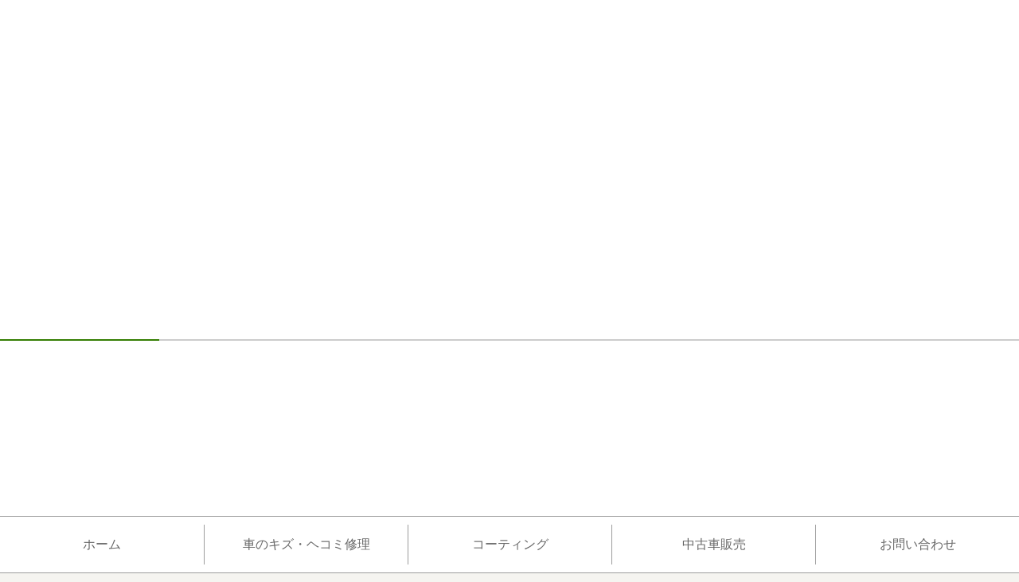

--- FILE ---
content_type: text/html; charset=UTF-8
request_url: https://calacl.com/other/1002/
body_size: 48581
content:
<!DOCTYPE html>
<html dir="ltr" lang="ja" prefix="og: https://ogp.me/ns#">
<head>
<meta charset="utf-8">
<meta http-equiv="X-UA-Compatible" content="IE=edge">
<meta name="viewport" content="width=device-width, initial-scale=1">
<meta name="format-detection" content="telephone=no">
<meta name="author" content="CalaCl（カラクル）">

<title>You Tubeチャンネルはじめました | 車のキズ（傷）・ヘコミ修理・コーティングの富山市Calacl（カラクル）</title>
	<style>img:is([sizes="auto" i], [sizes^="auto," i]) { contain-intrinsic-size: 3000px 1500px }</style>
	
		<!-- All in One SEO 4.8.7.2 - aioseo.com -->
	<meta name="robots" content="max-snippet:-1, max-image-preview:large, max-video-preview:-1" />
	<meta name="author" content="カラクル　コバヤシ"/>
	<meta name="google-site-verification" content="UA-54741298-2" />
	<link rel="canonical" href="https://calacl.com/other/1002/" />
	<meta name="generator" content="All in One SEO (AIOSEO) 4.8.7.2" />
		<meta property="og:locale" content="ja_JP" />
		<meta property="og:site_name" content="車のキズ（傷）・ヘコミ修理・コーティングの富山市Calacl（カラクル） | 新車のようにキレイに、限られた予算でリーズナブルに。お気軽にご相談ください。" />
		<meta property="og:type" content="article" />
		<meta property="og:title" content="You Tubeチャンネルはじめました | 車のキズ（傷）・ヘコミ修理・コーティングの富山市Calacl（カラクル）" />
		<meta property="og:url" content="https://calacl.com/other/1002/" />
		<meta property="article:published_time" content="2021-01-31T00:34:06+00:00" />
		<meta property="article:modified_time" content="2021-02-04T09:58:31+00:00" />
		<meta property="article:publisher" content="https://www.facebook.com/toromitsu.yy/" />
		<meta name="twitter:card" content="summary" />
		<meta name="twitter:site" content="@calacltorotoro" />
		<meta name="twitter:title" content="You Tubeチャンネルはじめました | 車のキズ（傷）・ヘコミ修理・コーティングの富山市Calacl（カラクル）" />
		<meta name="twitter:creator" content="@calacltorotoro" />
		<script type="application/ld+json" class="aioseo-schema">
			{"@context":"https:\/\/schema.org","@graph":[{"@type":"Article","@id":"https:\/\/calacl.com\/other\/1002\/#article","name":"You Tube\u30c1\u30e3\u30f3\u30cd\u30eb\u306f\u3058\u3081\u307e\u3057\u305f | \u8eca\u306e\u30ad\u30ba\uff08\u50b7\uff09\u30fb\u30d8\u30b3\u30df\u4fee\u7406\u30fb\u30b3\u30fc\u30c6\u30a3\u30f3\u30b0\u306e\u5bcc\u5c71\u5e02Calacl\uff08\u30ab\u30e9\u30af\u30eb\uff09","headline":"You Tube\u30c1\u30e3\u30f3\u30cd\u30eb\u306f\u3058\u3081\u307e\u3057\u305f","author":{"@id":"https:\/\/calacl.com\/author\/calacl_toromitsu\/#author"},"publisher":{"@id":"https:\/\/calacl.com\/#organization"},"image":{"@type":"ImageObject","url":"https:\/\/calacl.com\/wp\/wp-content\/uploads\/2021\/01\/bB\u30aa\u30fc\u30d7\u30f3\u30c7\u30c3\u30ad\u30b5\u30e0\u30cd\u30a4\u30eb.png","width":1280,"height":720},"datePublished":"2021-01-31T09:34:06+09:00","dateModified":"2021-02-04T18:58:31+09:00","inLanguage":"ja","mainEntityOfPage":{"@id":"https:\/\/calacl.com\/other\/1002\/#webpage"},"isPartOf":{"@id":"https:\/\/calacl.com\/other\/1002\/#webpage"},"articleSection":"\u305d\u306e\u4ed6"},{"@type":"BreadcrumbList","@id":"https:\/\/calacl.com\/other\/1002\/#breadcrumblist","itemListElement":[{"@type":"ListItem","@id":"https:\/\/calacl.com#listItem","position":1,"name":"\u30db\u30fc\u30e0","item":"https:\/\/calacl.com","nextItem":{"@type":"ListItem","@id":"https:\/\/calacl.com\/category\/other\/#listItem","name":"\u305d\u306e\u4ed6"}},{"@type":"ListItem","@id":"https:\/\/calacl.com\/category\/other\/#listItem","position":2,"name":"\u305d\u306e\u4ed6","item":"https:\/\/calacl.com\/category\/other\/","nextItem":{"@type":"ListItem","@id":"https:\/\/calacl.com\/other\/1002\/#listItem","name":"You Tube\u30c1\u30e3\u30f3\u30cd\u30eb\u306f\u3058\u3081\u307e\u3057\u305f"},"previousItem":{"@type":"ListItem","@id":"https:\/\/calacl.com#listItem","name":"\u30db\u30fc\u30e0"}},{"@type":"ListItem","@id":"https:\/\/calacl.com\/other\/1002\/#listItem","position":3,"name":"You Tube\u30c1\u30e3\u30f3\u30cd\u30eb\u306f\u3058\u3081\u307e\u3057\u305f","previousItem":{"@type":"ListItem","@id":"https:\/\/calacl.com\/category\/other\/#listItem","name":"\u305d\u306e\u4ed6"}}]},{"@type":"Organization","@id":"https:\/\/calacl.com\/#organization","name":"CalaCl","description":"\u65b0\u8eca\u306e\u3088\u3046\u306b\u30ad\u30ec\u30a4\u306b\u3001\u9650\u3089\u308c\u305f\u4e88\u7b97\u3067\u30ea\u30fc\u30ba\u30ca\u30d6\u30eb\u306b\u3002\u304a\u6c17\u8efd\u306b\u3054\u76f8\u8ac7\u304f\u3060\u3055\u3044\u3002","url":"https:\/\/calacl.com\/","telephone":"+81764614992","logo":{"@type":"ImageObject","url":"https:\/\/calacl.com\/wp\/wp-content\/uploads\/2021\/07\/CalaCl_logo_verCS.png","@id":"https:\/\/calacl.com\/other\/1002\/#organizationLogo","width":1139,"height":631},"image":{"@id":"https:\/\/calacl.com\/other\/1002\/#organizationLogo"},"sameAs":["https:\/\/www.facebook.com\/toromitsu.yy\/","https:\/\/twitter.com\/@calacltorotoro\/","https:\/\/instagram.com\/calacl0816\/","https:\/\/www.youtube.com\/channel\/UCmk_pNERi17wqAqdpk9BDeg"]},{"@type":"Person","@id":"https:\/\/calacl.com\/author\/calacl_toromitsu\/#author","url":"https:\/\/calacl.com\/author\/calacl_toromitsu\/","name":"\u30ab\u30e9\u30af\u30eb\u3000\u30b3\u30d0\u30e4\u30b7","image":{"@type":"ImageObject","@id":"https:\/\/calacl.com\/other\/1002\/#authorImage","url":"https:\/\/secure.gravatar.com\/avatar\/c59c607859a67a2b97e1a280deac831a6a126e1d4706829ae2dc8a22d2365a84?s=96&d=mm&r=g","width":96,"height":96,"caption":"\u30ab\u30e9\u30af\u30eb\u3000\u30b3\u30d0\u30e4\u30b7"}},{"@type":"WebPage","@id":"https:\/\/calacl.com\/other\/1002\/#webpage","url":"https:\/\/calacl.com\/other\/1002\/","name":"You Tube\u30c1\u30e3\u30f3\u30cd\u30eb\u306f\u3058\u3081\u307e\u3057\u305f | \u8eca\u306e\u30ad\u30ba\uff08\u50b7\uff09\u30fb\u30d8\u30b3\u30df\u4fee\u7406\u30fb\u30b3\u30fc\u30c6\u30a3\u30f3\u30b0\u306e\u5bcc\u5c71\u5e02Calacl\uff08\u30ab\u30e9\u30af\u30eb\uff09","inLanguage":"ja","isPartOf":{"@id":"https:\/\/calacl.com\/#website"},"breadcrumb":{"@id":"https:\/\/calacl.com\/other\/1002\/#breadcrumblist"},"author":{"@id":"https:\/\/calacl.com\/author\/calacl_toromitsu\/#author"},"creator":{"@id":"https:\/\/calacl.com\/author\/calacl_toromitsu\/#author"},"image":{"@type":"ImageObject","url":"https:\/\/calacl.com\/wp\/wp-content\/uploads\/2021\/01\/bB\u30aa\u30fc\u30d7\u30f3\u30c7\u30c3\u30ad\u30b5\u30e0\u30cd\u30a4\u30eb.png","@id":"https:\/\/calacl.com\/other\/1002\/#mainImage","width":1280,"height":720},"primaryImageOfPage":{"@id":"https:\/\/calacl.com\/other\/1002\/#mainImage"},"datePublished":"2021-01-31T09:34:06+09:00","dateModified":"2021-02-04T18:58:31+09:00"},{"@type":"WebSite","@id":"https:\/\/calacl.com\/#website","url":"https:\/\/calacl.com\/","name":"\u8eca\u306e\u30ad\u30ba\uff08\u50b7\uff09\u30fb\u30d8\u30b3\u30df\u4fee\u7406\u30fb\u30b3\u30fc\u30c6\u30a3\u30f3\u30b0\u306e\u5bcc\u5c71\u5e02Calacl\uff08\u30ab\u30e9\u30af\u30eb\uff09","description":"\u65b0\u8eca\u306e\u3088\u3046\u306b\u30ad\u30ec\u30a4\u306b\u3001\u9650\u3089\u308c\u305f\u4e88\u7b97\u3067\u30ea\u30fc\u30ba\u30ca\u30d6\u30eb\u306b\u3002\u304a\u6c17\u8efd\u306b\u3054\u76f8\u8ac7\u304f\u3060\u3055\u3044\u3002","inLanguage":"ja","publisher":{"@id":"https:\/\/calacl.com\/#organization"}}]}
		</script>
		<!-- All in One SEO -->

<link rel="alternate" type="application/rss+xml" title="車のキズ（傷）・ヘコミ修理・コーティングの富山市Calacl（カラクル） &raquo; フィード" href="https://calacl.com/feed/" />
<link rel="alternate" type="application/rss+xml" title="車のキズ（傷）・ヘコミ修理・コーティングの富山市Calacl（カラクル） &raquo; コメントフィード" href="https://calacl.com/comments/feed/" />
<link rel="alternate" type="application/rss+xml" title="車のキズ（傷）・ヘコミ修理・コーティングの富山市Calacl（カラクル） &raquo; You Tubeチャンネルはじめました のコメントのフィード" href="https://calacl.com/other/1002/feed/" />
<meta name="description" content="You Tubeチャンネルをはじめました。板金塗装やコーティングの作業風景や、仕入れた中古車の映像を日々アップしていきたいと思います。チャンネル登録していただけると嬉しいです。You Tubeチャンネル" /><script type="text/javascript">
/* <![CDATA[ */
window._wpemojiSettings = {"baseUrl":"https:\/\/s.w.org\/images\/core\/emoji\/16.0.1\/72x72\/","ext":".png","svgUrl":"https:\/\/s.w.org\/images\/core\/emoji\/16.0.1\/svg\/","svgExt":".svg","source":{"concatemoji":"https:\/\/calacl.com\/wp\/wp-includes\/js\/wp-emoji-release.min.js?ver=6.8.3"}};
/*! This file is auto-generated */
!function(s,n){var o,i,e;function c(e){try{var t={supportTests:e,timestamp:(new Date).valueOf()};sessionStorage.setItem(o,JSON.stringify(t))}catch(e){}}function p(e,t,n){e.clearRect(0,0,e.canvas.width,e.canvas.height),e.fillText(t,0,0);var t=new Uint32Array(e.getImageData(0,0,e.canvas.width,e.canvas.height).data),a=(e.clearRect(0,0,e.canvas.width,e.canvas.height),e.fillText(n,0,0),new Uint32Array(e.getImageData(0,0,e.canvas.width,e.canvas.height).data));return t.every(function(e,t){return e===a[t]})}function u(e,t){e.clearRect(0,0,e.canvas.width,e.canvas.height),e.fillText(t,0,0);for(var n=e.getImageData(16,16,1,1),a=0;a<n.data.length;a++)if(0!==n.data[a])return!1;return!0}function f(e,t,n,a){switch(t){case"flag":return n(e,"\ud83c\udff3\ufe0f\u200d\u26a7\ufe0f","\ud83c\udff3\ufe0f\u200b\u26a7\ufe0f")?!1:!n(e,"\ud83c\udde8\ud83c\uddf6","\ud83c\udde8\u200b\ud83c\uddf6")&&!n(e,"\ud83c\udff4\udb40\udc67\udb40\udc62\udb40\udc65\udb40\udc6e\udb40\udc67\udb40\udc7f","\ud83c\udff4\u200b\udb40\udc67\u200b\udb40\udc62\u200b\udb40\udc65\u200b\udb40\udc6e\u200b\udb40\udc67\u200b\udb40\udc7f");case"emoji":return!a(e,"\ud83e\udedf")}return!1}function g(e,t,n,a){var r="undefined"!=typeof WorkerGlobalScope&&self instanceof WorkerGlobalScope?new OffscreenCanvas(300,150):s.createElement("canvas"),o=r.getContext("2d",{willReadFrequently:!0}),i=(o.textBaseline="top",o.font="600 32px Arial",{});return e.forEach(function(e){i[e]=t(o,e,n,a)}),i}function t(e){var t=s.createElement("script");t.src=e,t.defer=!0,s.head.appendChild(t)}"undefined"!=typeof Promise&&(o="wpEmojiSettingsSupports",i=["flag","emoji"],n.supports={everything:!0,everythingExceptFlag:!0},e=new Promise(function(e){s.addEventListener("DOMContentLoaded",e,{once:!0})}),new Promise(function(t){var n=function(){try{var e=JSON.parse(sessionStorage.getItem(o));if("object"==typeof e&&"number"==typeof e.timestamp&&(new Date).valueOf()<e.timestamp+604800&&"object"==typeof e.supportTests)return e.supportTests}catch(e){}return null}();if(!n){if("undefined"!=typeof Worker&&"undefined"!=typeof OffscreenCanvas&&"undefined"!=typeof URL&&URL.createObjectURL&&"undefined"!=typeof Blob)try{var e="postMessage("+g.toString()+"("+[JSON.stringify(i),f.toString(),p.toString(),u.toString()].join(",")+"));",a=new Blob([e],{type:"text/javascript"}),r=new Worker(URL.createObjectURL(a),{name:"wpTestEmojiSupports"});return void(r.onmessage=function(e){c(n=e.data),r.terminate(),t(n)})}catch(e){}c(n=g(i,f,p,u))}t(n)}).then(function(e){for(var t in e)n.supports[t]=e[t],n.supports.everything=n.supports.everything&&n.supports[t],"flag"!==t&&(n.supports.everythingExceptFlag=n.supports.everythingExceptFlag&&n.supports[t]);n.supports.everythingExceptFlag=n.supports.everythingExceptFlag&&!n.supports.flag,n.DOMReady=!1,n.readyCallback=function(){n.DOMReady=!0}}).then(function(){return e}).then(function(){var e;n.supports.everything||(n.readyCallback(),(e=n.source||{}).concatemoji?t(e.concatemoji):e.wpemoji&&e.twemoji&&(t(e.twemoji),t(e.wpemoji)))}))}((window,document),window._wpemojiSettings);
/* ]]> */
</script>
<link rel='stylesheet' id='vkExUnit_common_style-css' href='https://calacl.com/wp/wp-content/plugins/vk-all-in-one-expansion-unit/assets/css/vkExUnit_style.css?ver=9.110.1.1' type='text/css' media='all' />
<style id='vkExUnit_common_style-inline-css' type='text/css'>
:root {--ver_page_top_button_url:url(https://calacl.com/wp/wp-content/plugins/vk-all-in-one-expansion-unit/assets/images/to-top-btn-icon.svg);}@font-face {font-weight: normal;font-style: normal;font-family: "vk_sns";src: url("https://calacl.com/wp/wp-content/plugins/vk-all-in-one-expansion-unit/inc/sns/icons/fonts/vk_sns.eot?-bq20cj");src: url("https://calacl.com/wp/wp-content/plugins/vk-all-in-one-expansion-unit/inc/sns/icons/fonts/vk_sns.eot?#iefix-bq20cj") format("embedded-opentype"),url("https://calacl.com/wp/wp-content/plugins/vk-all-in-one-expansion-unit/inc/sns/icons/fonts/vk_sns.woff?-bq20cj") format("woff"),url("https://calacl.com/wp/wp-content/plugins/vk-all-in-one-expansion-unit/inc/sns/icons/fonts/vk_sns.ttf?-bq20cj") format("truetype"),url("https://calacl.com/wp/wp-content/plugins/vk-all-in-one-expansion-unit/inc/sns/icons/fonts/vk_sns.svg?-bq20cj#vk_sns") format("svg");}
.veu_promotion-alert__content--text {border: 1px solid rgba(0,0,0,0.125);padding: 0.5em 1em;border-radius: var(--vk-size-radius);margin-bottom: var(--vk-margin-block-bottom);font-size: 0.875rem;}/* Alert Content部分に段落タグを入れた場合に最後の段落の余白を0にする */.veu_promotion-alert__content--text p:last-of-type{margin-bottom:0;margin-top: 0;}
</style>
<style id='wp-emoji-styles-inline-css' type='text/css'>

	img.wp-smiley, img.emoji {
		display: inline !important;
		border: none !important;
		box-shadow: none !important;
		height: 1em !important;
		width: 1em !important;
		margin: 0 0.07em !important;
		vertical-align: -0.1em !important;
		background: none !important;
		padding: 0 !important;
	}
</style>
<link rel='stylesheet' id='wp-block-library-css' href='https://calacl.com/wp/wp-includes/css/dist/block-library/style.min.css?ver=6.8.3' type='text/css' media='all' />
<style id='classic-theme-styles-inline-css' type='text/css'>
/*! This file is auto-generated */
.wp-block-button__link{color:#fff;background-color:#32373c;border-radius:9999px;box-shadow:none;text-decoration:none;padding:calc(.667em + 2px) calc(1.333em + 2px);font-size:1.125em}.wp-block-file__button{background:#32373c;color:#fff;text-decoration:none}
</style>
<style id='global-styles-inline-css' type='text/css'>
:root{--wp--preset--aspect-ratio--square: 1;--wp--preset--aspect-ratio--4-3: 4/3;--wp--preset--aspect-ratio--3-4: 3/4;--wp--preset--aspect-ratio--3-2: 3/2;--wp--preset--aspect-ratio--2-3: 2/3;--wp--preset--aspect-ratio--16-9: 16/9;--wp--preset--aspect-ratio--9-16: 9/16;--wp--preset--color--black: #000000;--wp--preset--color--cyan-bluish-gray: #abb8c3;--wp--preset--color--white: #ffffff;--wp--preset--color--pale-pink: #f78da7;--wp--preset--color--vivid-red: #cf2e2e;--wp--preset--color--luminous-vivid-orange: #ff6900;--wp--preset--color--luminous-vivid-amber: #fcb900;--wp--preset--color--light-green-cyan: #7bdcb5;--wp--preset--color--vivid-green-cyan: #00d084;--wp--preset--color--pale-cyan-blue: #8ed1fc;--wp--preset--color--vivid-cyan-blue: #0693e3;--wp--preset--color--vivid-purple: #9b51e0;--wp--preset--gradient--vivid-cyan-blue-to-vivid-purple: linear-gradient(135deg,rgba(6,147,227,1) 0%,rgb(155,81,224) 100%);--wp--preset--gradient--light-green-cyan-to-vivid-green-cyan: linear-gradient(135deg,rgb(122,220,180) 0%,rgb(0,208,130) 100%);--wp--preset--gradient--luminous-vivid-amber-to-luminous-vivid-orange: linear-gradient(135deg,rgba(252,185,0,1) 0%,rgba(255,105,0,1) 100%);--wp--preset--gradient--luminous-vivid-orange-to-vivid-red: linear-gradient(135deg,rgba(255,105,0,1) 0%,rgb(207,46,46) 100%);--wp--preset--gradient--very-light-gray-to-cyan-bluish-gray: linear-gradient(135deg,rgb(238,238,238) 0%,rgb(169,184,195) 100%);--wp--preset--gradient--cool-to-warm-spectrum: linear-gradient(135deg,rgb(74,234,220) 0%,rgb(151,120,209) 20%,rgb(207,42,186) 40%,rgb(238,44,130) 60%,rgb(251,105,98) 80%,rgb(254,248,76) 100%);--wp--preset--gradient--blush-light-purple: linear-gradient(135deg,rgb(255,206,236) 0%,rgb(152,150,240) 100%);--wp--preset--gradient--blush-bordeaux: linear-gradient(135deg,rgb(254,205,165) 0%,rgb(254,45,45) 50%,rgb(107,0,62) 100%);--wp--preset--gradient--luminous-dusk: linear-gradient(135deg,rgb(255,203,112) 0%,rgb(199,81,192) 50%,rgb(65,88,208) 100%);--wp--preset--gradient--pale-ocean: linear-gradient(135deg,rgb(255,245,203) 0%,rgb(182,227,212) 50%,rgb(51,167,181) 100%);--wp--preset--gradient--electric-grass: linear-gradient(135deg,rgb(202,248,128) 0%,rgb(113,206,126) 100%);--wp--preset--gradient--midnight: linear-gradient(135deg,rgb(2,3,129) 0%,rgb(40,116,252) 100%);--wp--preset--font-size--small: 13px;--wp--preset--font-size--medium: 20px;--wp--preset--font-size--large: 36px;--wp--preset--font-size--x-large: 42px;--wp--preset--spacing--20: 0.44rem;--wp--preset--spacing--30: 0.67rem;--wp--preset--spacing--40: 1rem;--wp--preset--spacing--50: 1.5rem;--wp--preset--spacing--60: 2.25rem;--wp--preset--spacing--70: 3.38rem;--wp--preset--spacing--80: 5.06rem;--wp--preset--shadow--natural: 6px 6px 9px rgba(0, 0, 0, 0.2);--wp--preset--shadow--deep: 12px 12px 50px rgba(0, 0, 0, 0.4);--wp--preset--shadow--sharp: 6px 6px 0px rgba(0, 0, 0, 0.2);--wp--preset--shadow--outlined: 6px 6px 0px -3px rgba(255, 255, 255, 1), 6px 6px rgba(0, 0, 0, 1);--wp--preset--shadow--crisp: 6px 6px 0px rgba(0, 0, 0, 1);}:where(.is-layout-flex){gap: 0.5em;}:where(.is-layout-grid){gap: 0.5em;}body .is-layout-flex{display: flex;}.is-layout-flex{flex-wrap: wrap;align-items: center;}.is-layout-flex > :is(*, div){margin: 0;}body .is-layout-grid{display: grid;}.is-layout-grid > :is(*, div){margin: 0;}:where(.wp-block-columns.is-layout-flex){gap: 2em;}:where(.wp-block-columns.is-layout-grid){gap: 2em;}:where(.wp-block-post-template.is-layout-flex){gap: 1.25em;}:where(.wp-block-post-template.is-layout-grid){gap: 1.25em;}.has-black-color{color: var(--wp--preset--color--black) !important;}.has-cyan-bluish-gray-color{color: var(--wp--preset--color--cyan-bluish-gray) !important;}.has-white-color{color: var(--wp--preset--color--white) !important;}.has-pale-pink-color{color: var(--wp--preset--color--pale-pink) !important;}.has-vivid-red-color{color: var(--wp--preset--color--vivid-red) !important;}.has-luminous-vivid-orange-color{color: var(--wp--preset--color--luminous-vivid-orange) !important;}.has-luminous-vivid-amber-color{color: var(--wp--preset--color--luminous-vivid-amber) !important;}.has-light-green-cyan-color{color: var(--wp--preset--color--light-green-cyan) !important;}.has-vivid-green-cyan-color{color: var(--wp--preset--color--vivid-green-cyan) !important;}.has-pale-cyan-blue-color{color: var(--wp--preset--color--pale-cyan-blue) !important;}.has-vivid-cyan-blue-color{color: var(--wp--preset--color--vivid-cyan-blue) !important;}.has-vivid-purple-color{color: var(--wp--preset--color--vivid-purple) !important;}.has-black-background-color{background-color: var(--wp--preset--color--black) !important;}.has-cyan-bluish-gray-background-color{background-color: var(--wp--preset--color--cyan-bluish-gray) !important;}.has-white-background-color{background-color: var(--wp--preset--color--white) !important;}.has-pale-pink-background-color{background-color: var(--wp--preset--color--pale-pink) !important;}.has-vivid-red-background-color{background-color: var(--wp--preset--color--vivid-red) !important;}.has-luminous-vivid-orange-background-color{background-color: var(--wp--preset--color--luminous-vivid-orange) !important;}.has-luminous-vivid-amber-background-color{background-color: var(--wp--preset--color--luminous-vivid-amber) !important;}.has-light-green-cyan-background-color{background-color: var(--wp--preset--color--light-green-cyan) !important;}.has-vivid-green-cyan-background-color{background-color: var(--wp--preset--color--vivid-green-cyan) !important;}.has-pale-cyan-blue-background-color{background-color: var(--wp--preset--color--pale-cyan-blue) !important;}.has-vivid-cyan-blue-background-color{background-color: var(--wp--preset--color--vivid-cyan-blue) !important;}.has-vivid-purple-background-color{background-color: var(--wp--preset--color--vivid-purple) !important;}.has-black-border-color{border-color: var(--wp--preset--color--black) !important;}.has-cyan-bluish-gray-border-color{border-color: var(--wp--preset--color--cyan-bluish-gray) !important;}.has-white-border-color{border-color: var(--wp--preset--color--white) !important;}.has-pale-pink-border-color{border-color: var(--wp--preset--color--pale-pink) !important;}.has-vivid-red-border-color{border-color: var(--wp--preset--color--vivid-red) !important;}.has-luminous-vivid-orange-border-color{border-color: var(--wp--preset--color--luminous-vivid-orange) !important;}.has-luminous-vivid-amber-border-color{border-color: var(--wp--preset--color--luminous-vivid-amber) !important;}.has-light-green-cyan-border-color{border-color: var(--wp--preset--color--light-green-cyan) !important;}.has-vivid-green-cyan-border-color{border-color: var(--wp--preset--color--vivid-green-cyan) !important;}.has-pale-cyan-blue-border-color{border-color: var(--wp--preset--color--pale-cyan-blue) !important;}.has-vivid-cyan-blue-border-color{border-color: var(--wp--preset--color--vivid-cyan-blue) !important;}.has-vivid-purple-border-color{border-color: var(--wp--preset--color--vivid-purple) !important;}.has-vivid-cyan-blue-to-vivid-purple-gradient-background{background: var(--wp--preset--gradient--vivid-cyan-blue-to-vivid-purple) !important;}.has-light-green-cyan-to-vivid-green-cyan-gradient-background{background: var(--wp--preset--gradient--light-green-cyan-to-vivid-green-cyan) !important;}.has-luminous-vivid-amber-to-luminous-vivid-orange-gradient-background{background: var(--wp--preset--gradient--luminous-vivid-amber-to-luminous-vivid-orange) !important;}.has-luminous-vivid-orange-to-vivid-red-gradient-background{background: var(--wp--preset--gradient--luminous-vivid-orange-to-vivid-red) !important;}.has-very-light-gray-to-cyan-bluish-gray-gradient-background{background: var(--wp--preset--gradient--very-light-gray-to-cyan-bluish-gray) !important;}.has-cool-to-warm-spectrum-gradient-background{background: var(--wp--preset--gradient--cool-to-warm-spectrum) !important;}.has-blush-light-purple-gradient-background{background: var(--wp--preset--gradient--blush-light-purple) !important;}.has-blush-bordeaux-gradient-background{background: var(--wp--preset--gradient--blush-bordeaux) !important;}.has-luminous-dusk-gradient-background{background: var(--wp--preset--gradient--luminous-dusk) !important;}.has-pale-ocean-gradient-background{background: var(--wp--preset--gradient--pale-ocean) !important;}.has-electric-grass-gradient-background{background: var(--wp--preset--gradient--electric-grass) !important;}.has-midnight-gradient-background{background: var(--wp--preset--gradient--midnight) !important;}.has-small-font-size{font-size: var(--wp--preset--font-size--small) !important;}.has-medium-font-size{font-size: var(--wp--preset--font-size--medium) !important;}.has-large-font-size{font-size: var(--wp--preset--font-size--large) !important;}.has-x-large-font-size{font-size: var(--wp--preset--font-size--x-large) !important;}
:where(.wp-block-post-template.is-layout-flex){gap: 1.25em;}:where(.wp-block-post-template.is-layout-grid){gap: 1.25em;}
:where(.wp-block-columns.is-layout-flex){gap: 2em;}:where(.wp-block-columns.is-layout-grid){gap: 2em;}
:root :where(.wp-block-pullquote){font-size: 1.5em;line-height: 1.6;}
</style>
<link rel='stylesheet' id='lightning-common-style-css' href='https://calacl.com/wp/wp-content/themes/calacl/assets/css/common.css?ver=6.8.3' type='text/css' media='all' />
<link rel='stylesheet' id='veu-cta-css' href='https://calacl.com/wp/wp-content/plugins/vk-all-in-one-expansion-unit/inc/call-to-action/package/assets/css/style.css?ver=9.110.1.1' type='text/css' media='all' />
<link rel='stylesheet' id='wp-pagenavi-css' href='https://calacl.com/wp/wp-content/plugins/wp-pagenavi/pagenavi-css.css?ver=2.70' type='text/css' media='all' />
<link rel="https://api.w.org/" href="https://calacl.com/wp-json/" /><link rel="alternate" title="JSON" type="application/json" href="https://calacl.com/wp-json/wp/v2/posts/1002" /><link rel="EditURI" type="application/rsd+xml" title="RSD" href="https://calacl.com/wp/xmlrpc.php?rsd" />
<meta name="generator" content="WordPress 6.8.3" />
<link rel='shortlink' href='https://calacl.com/?p=1002' />
<link rel="alternate" title="oEmbed (JSON)" type="application/json+oembed" href="https://calacl.com/wp-json/oembed/1.0/embed?url=https%3A%2F%2Fcalacl.com%2Fother%2F1002%2F" />
<link rel="alternate" title="oEmbed (XML)" type="text/xml+oembed" href="https://calacl.com/wp-json/oembed/1.0/embed?url=https%3A%2F%2Fcalacl.com%2Fother%2F1002%2F&#038;format=xml" />
<style>:root {
			--lazy-loader-animation-duration: 300ms;
		}
		  
		.lazyload {
	display: block;
}

.lazyload,
        .lazyloading {
			opacity: 0;
		}


		.lazyloaded {
			opacity: 1;
			transition: opacity 300ms;
			transition: opacity var(--lazy-loader-animation-duration);
		}</style><noscript><style>.lazyload { display: none; } .lazyload[class*="lazy-loader-background-element-"] { display: block; opacity: 1; }</style></noscript><!-- [ VK All in One Expansion Unit OGP ] -->
<meta property="og:site_name" content="車のキズ（傷）・ヘコミ修理・コーティングの富山市Calacl（カラクル）" />
<meta property="og:url" content="https://calacl.com/other/1002/" />
<meta property="og:title" content="You Tubeチャンネルはじめました | 車のキズ（傷）・ヘコミ修理・コーティングの富山市Calacl（カラクル）" />
<meta property="og:description" content="You Tubeチャンネルをはじめました。板金塗装やコーティングの作業風景や、仕入れた中古車の映像を日々アップしていきたいと思います。チャンネル登録していただけると嬉しいです。You Tubeチャンネル" />
<meta property="og:type" content="article" />
<meta property="og:image" content="https://calacl.com/wp/wp-content/uploads/2021/01/bBオープンデッキサムネイル-1024x576.png" />
<meta property="og:image:width" content="750" />
<meta property="og:image:height" content="422" />
<!-- [ / VK All in One Expansion Unit OGP ] -->
<!-- [ VK All in One Expansion Unit twitter card ] -->
<meta name="twitter:card" content="summary_large_image">
<meta name="twitter:description" content="You Tubeチャンネルをはじめました。板金塗装やコーティングの作業風景や、仕入れた中古車の映像を日々アップしていきたいと思います。チャンネル登録していただけると嬉しいです。You Tubeチャンネル">
<meta name="twitter:title" content="You Tubeチャンネルはじめました | 車のキズ（傷）・ヘコミ修理・コーティングの富山市Calacl（カラクル）">
<meta name="twitter:url" content="https://calacl.com/other/1002/">
	<meta name="twitter:image" content="https://calacl.com/wp/wp-content/uploads/2021/01/bBオープンデッキサムネイル-1024x576.png">
	<meta name="twitter:domain" content="calacl.com">
	<!-- [ / VK All in One Expansion Unit twitter card ] -->
	<link rel="icon" href="https://calacl.com/wp/wp-content/uploads/2024/08/cropped-カラクルロゴ１０-32x32.png" sizes="32x32" />
<link rel="icon" href="https://calacl.com/wp/wp-content/uploads/2024/08/cropped-カラクルロゴ１０-192x192.png" sizes="192x192" />
<link rel="apple-touch-icon" href="https://calacl.com/wp/wp-content/uploads/2024/08/cropped-カラクルロゴ１０-180x180.png" />
<meta name="msapplication-TileImage" content="https://calacl.com/wp/wp-content/uploads/2024/08/cropped-カラクルロゴ１０-270x270.png" />
<!-- [ VK All in One Expansion Unit Article Structure Data ] --><script type="application/ld+json">{"@context":"https://schema.org/","@type":"Article","headline":"You Tubeチャンネルはじめました","image":"https://calacl.com/wp/wp-content/uploads/2021/01/bBオープンデッキサムネイル-320x180.png","datePublished":"2021-01-31T09:34:06+09:00","dateModified":"2021-02-04T18:58:31+09:00","author":{"@type":"","name":"カラクル　コバヤシ","url":"https://calacl.com/","sameAs":""}}</script><!-- [ / VK All in One Expansion Unit Article Structure Data ] --><link rel="stylesheet" href="https://calacl.com/wp/wp-content/themes/calacl/css/style.css?ver=1.0.33">
<link rel="stylesheet" href="https://calacl.com/wp/wp-content/themes/calacl/css/add200208.css?ver=1.0.1">
<link rel="stylesheet" href="https://calacl.com/wp/wp-content/themes/calacl/css/fixmenu_pagetop.css">
<link rel="stylesheet" href="https://calacl.com/wp/wp-content/themes/calacl/css/swiper.min.css">
<script type="text/javascript" src="https://calacl.com/wp/wp-content/themes/calacl/js/jquery-ui.min.js"></script>
<script type="text/javascript" src="https://calacl.com/wp/wp-content/themes/calacl/js/openclose.js"></script>
<script type="text/javascript" src="https://calacl.com/wp/wp-content/themes/calacl/js/fixmenu.js"></script>
<script type="text/javascript" src="https://calacl.com/wp/wp-content/themes/calacl/js/fixmenu_pagetop.js"></script>
<script type="text/javascript" src="https://calacl.com/wp/wp-content/themes/calacl/js/ddmenu_min.js"></script>
<script type="text/javascript" src="https://calacl.com/wp/wp-content/themes/calacl/js/swiper.min.js"></script>
</head>

<div id="container" class="wp-singular post-template-default single single-post postid-1002 single-format-standard wp-theme-calacl sidebar-fix device-pc headfix header_height_changer post-name-you-tube%e3%83%81%e3%83%a3%e3%83%b3%e3%83%8d%e3%83%ab%e3%81%af%e3%81%98%e3%82%81%e3%81%be%e3%81%97%e3%81%9f category-other post-type-post">

<div id="container">

<header>
<h1>車の（傷）キズ・（凹み）ヘコミ修理、カーコーティングは富山市のCalacl(カラクル）へ</h1>
</header>

<!--PC用（801px以上端末）メニュー-->
<nav id="menubar" class="nav-fix-pos">
<ul>
<li><a href="https://calacl.com/">ホーム</a></li>
<li><a href="https://calacl.com/kizuhekomi/">車のキズ・ヘコミ修理</a>
<ul class="ddmenu">
<li><a href="https://calacl.com/kizuhekomi2/">車のキズ・ヘコミ修理</a></li>
<li><a href="https://calacl.com/bannkinn/">事故後の板金塗装修理</a></li>
</ul>
</li>
<li><a href="https://calacl.jp/">コーティング</a>
<ul class="ddmenu">
<li><a href="https://calacl.jp/menu/coating-menu/">MIYUKI KAGEROシリーズ</a></li>
<li><a href="https://calacl.jp/menu/coating-menu/">G'ZOXシリーズ</a></li>
<li><a href="https://calacl.jp/menu/option-menu/">室内コーティング</a></li>
<li><a href="https://calacl.jp/menu/option-menu/">下回りコーティング</a></li>
<li><a href="https://calacl.jp/menu/option-menu/">オプションメニュー</a></li>
</ul>
</li>
<li><a href="https://calacl.com/usedcar/">中古車販売</a>
<ul class="ddmenu">
<li><a href="https://calacl.com/usedcar/stocklist">中古車在庫一覧</a></li>
<li><a href="https://calacl.com/usedcar/faq/">車買い替えサポート</a></li>
</ul>
</li>
<li><a href="https://calacl.com/contact/">お問い合わせ</a></li>
</ul>
</nav>

<!--小さな端末用（800px以下端末）メニュー-->
<nav id="menubar-s">
<ul>
<li><a href="https://calacl.com/">ホーム</a></li>
<li><a href="https://calacl.com/kizuhekomi/">車のキズ・ヘコミ修理</a></li>
<li><a href="https://calacl.com/coating1/">コーティング</a></li>
<li><a href="https://calacl.com/usedcar/">中古車販売</a></li>
<li><a href="https://calacl.com/contact/">お問い合わせ</a></li>
</ul>
</nav>

<!-- [ .breadSection ] -->
<div class="section breadSection">
<div class="container">
<div class="row">
<ol class="breadcrumb"><li id="panHome"><a href="https://calacl.com/"><span><i class="fa fa-home"></i> HOME</span></a></li><li><a href="https://calacl.com/blog/"><span>キズ・ヘコミ修理・カーコーティング日記</span></a></li><li><a href="https://calacl.com/category/other/"><span>その他</span></a></li><li><span>You Tubeチャンネルはじめました</span></li></ol>
</div>
</div>
</div>
<!-- [ /.breadSection ] -->
<div class="inner" id="first">
<div class="contents">
<section>
<h2 class="type1">ブログ<span>Blog</span></h2>

<div class="section siteContent">
<div class="container">
<div class="row flex">

<div class="col-md-8 mainSection" id="main" role="main">

			<article id="post-1002" class="post-1002 post type-post status-publish format-standard has-post-thumbnail hentry category-other">
		<header>
		<div class="entry-meta">


<span class="published entry-meta_items">2021年1月31日</span>

<span class="entry-meta_items entry-meta_updated"></span>


	
	<!--<span class="vcard author entry-meta_items entry-meta_items_author"><span class="fn">カラクル　コバヤシ</span></span>-->



<span class="entry-meta_items entry-meta_items_term"><a href="https://calacl.com/category/other/" class="btn-xs btn-primary">その他</a></span>
</div>
		<h1 class="entry-title">You Tubeチャンネルはじめました</h1>
		</header>

		<div class="entry-body">
		<p>You Tubeチャンネルをはじめました。</p><p>板金塗装やコーティングの作業風景や、仕入れた中古車の映像を日々アップしていきたいと思います。</p><p>チャンネル登録していただけると嬉しいです。</p><a href="https://www.youtube.com/channel/UCmk_pNERi17wqAqdpk9BDeg" title="You Tubeチャンネル" rel="noopener" target="_blank">You Tubeチャンネル</a><div class="veu_followSet"><div class="followSet_img" style="background-image: url('https://calacl.com/wp/wp-content/uploads/2021/01/bBオープンデッキサムネイル.png')"></div>
	<div class="followSet_body">
	<p class="followSet_title">＼ 最新情報をチェック ／</p>
<div class="follow_feedly"><a href="https://feedly.com/i/subscription/feed/https://calacl.com/feed/" target="blank"><noscript><img decoding="async" id="feedlyFollow" src="https://s3.feedly.com/img/follows/feedly-follow-rectangle-volume-small_2x.png" alt="follow us in feedly" width="66" height="20"></noscript><img decoding="async" id="feedlyFollow" src="data:image/svg+xml,%3Csvg%20xmlns%3D%22http%3A%2F%2Fwww.w3.org%2F2000%2Fsvg%22%20viewBox%3D%220%200%2066%2020%22%3E%3C%2Fsvg%3E" alt="follow us in feedly" width="66" height="20" data-src="https://s3.feedly.com/img/follows/feedly-follow-rectangle-volume-small_2x.png" class=" lazyload"></a></div>
</div><!-- [ /.followSet_body ] --></div>
<div class="veu_socialSet veu_socialSet-auto veu_socialSet-position-after veu_contentAddSection"><script>window.twttr=(function(d,s,id){var js,fjs=d.getElementsByTagName(s)[0],t=window.twttr||{};if(d.getElementById(id))return t;js=d.createElement(s);js.id=id;js.src="https://platform.twitter.com/widgets.js";fjs.parentNode.insertBefore(js,fjs);t._e=[];t.ready=function(f){t._e.push(f);};return t;}(document,"script","twitter-wjs"));</script><ul><li class="sb_facebook sb_icon"><a class="sb_icon_inner" href="//www.facebook.com/sharer.php?src=bm&amp;u=https%3A%2F%2Fcalacl.com%2Fother%2F1002%2F&amp;t=You%20Tube%E3%83%81%E3%83%A3%E3%83%B3%E3%83%8D%E3%83%AB%E3%81%AF%E3%81%98%E3%82%81%E3%81%BE%E3%81%97%E3%81%9F%20%7C%20%E8%BB%8A%E3%81%AE%E3%82%AD%E3%82%BA%EF%BC%88%E5%82%B7%EF%BC%89%E3%83%BB%E3%83%98%E3%82%B3%E3%83%9F%E4%BF%AE%E7%90%86%E3%83%BB%E3%82%B3%E3%83%BC%E3%83%86%E3%82%A3%E3%83%B3%E3%82%B0%E3%81%AE%E5%AF%8C%E5%B1%B1%E5%B8%82Calacl%EF%BC%88%E3%82%AB%E3%83%A9%E3%82%AF%E3%83%AB%EF%BC%89" target="_blank" onclick="window.open(this.href,'FBwindow','width=650,height=450,menubar=no,toolbar=no,scrollbars=yes');return false;"><span class="vk_icon_w_r_sns_fb icon_sns"></span><span class="sns_txt">Facebook</span><span class="veu_count_sns_fb"></span></a></li><li class="sb_x_twitter sb_icon"><a class="sb_icon_inner" href="//twitter.com/intent/tweet?url=https%3A%2F%2Fcalacl.com%2Fother%2F1002%2F&amp;text=You%20Tube%E3%83%81%E3%83%A3%E3%83%B3%E3%83%8D%E3%83%AB%E3%81%AF%E3%81%98%E3%82%81%E3%81%BE%E3%81%97%E3%81%9F%20%7C%20%E8%BB%8A%E3%81%AE%E3%82%AD%E3%82%BA%EF%BC%88%E5%82%B7%EF%BC%89%E3%83%BB%E3%83%98%E3%82%B3%E3%83%9F%E4%BF%AE%E7%90%86%E3%83%BB%E3%82%B3%E3%83%BC%E3%83%86%E3%82%A3%E3%83%B3%E3%82%B0%E3%81%AE%E5%AF%8C%E5%B1%B1%E5%B8%82Calacl%EF%BC%88%E3%82%AB%E3%83%A9%E3%82%AF%E3%83%AB%EF%BC%89" target="_blank"><span class="vk_icon_w_r_sns_x_twitter icon_sns"></span><span class="sns_txt">X</span></a></li><li class="sb_bluesky sb_icon"><a class="sb_icon_inner" href="https://bsky.app/intent/compose?text=You%20Tube%E3%83%81%E3%83%A3%E3%83%B3%E3%83%8D%E3%83%AB%E3%81%AF%E3%81%98%E3%82%81%E3%81%BE%E3%81%97%E3%81%9F%20%7C%20%E8%BB%8A%E3%81%AE%E3%82%AD%E3%82%BA%EF%BC%88%E5%82%B7%EF%BC%89%E3%83%BB%E3%83%98%E3%82%B3%E3%83%9F%E4%BF%AE%E7%90%86%E3%83%BB%E3%82%B3%E3%83%BC%E3%83%86%E3%82%A3%E3%83%B3%E3%82%B0%E3%81%AE%E5%AF%8C%E5%B1%B1%E5%B8%82Calacl%EF%BC%88%E3%82%AB%E3%83%A9%E3%82%AF%E3%83%AB%EF%BC%89%0Ahttps%3A%2F%2Fcalacl.com%2Fother%2F1002%2F" target="_blank"><span class="vk_icon_w_r_sns_bluesky icon_sns"></span><span class="sns_txt">Bluesky</span></a></li><li class="sb_hatena sb_icon"><a class="sb_icon_inner" href="//b.hatena.ne.jp/add?mode=confirm&amp;url=https%3A%2F%2Fcalacl.com%2Fother%2F1002%2F&amp;title=You%20Tube%E3%83%81%E3%83%A3%E3%83%B3%E3%83%8D%E3%83%AB%E3%81%AF%E3%81%98%E3%82%81%E3%81%BE%E3%81%97%E3%81%9F%20%7C%20%E8%BB%8A%E3%81%AE%E3%82%AD%E3%82%BA%EF%BC%88%E5%82%B7%EF%BC%89%E3%83%BB%E3%83%98%E3%82%B3%E3%83%9F%E4%BF%AE%E7%90%86%E3%83%BB%E3%82%B3%E3%83%BC%E3%83%86%E3%82%A3%E3%83%B3%E3%82%B0%E3%81%AE%E5%AF%8C%E5%B1%B1%E5%B8%82Calacl%EF%BC%88%E3%82%AB%E3%83%A9%E3%82%AF%E3%83%AB%EF%BC%89" target="_blank" onclick="window.open(this.href,'Hatenawindow','width=650,height=450,menubar=no,toolbar=no,scrollbars=yes');return false;"><span class="vk_icon_w_r_sns_hatena icon_sns"></span><span class="sns_txt">Hatena</span><span class="veu_count_sns_hb"></span></a></li><li class="sb_copy sb_icon"><button class="copy-button sb_icon_inner" data-clipboard-text="You Tubeチャンネルはじめました | 車のキズ（傷）・ヘコミ修理・コーティングの富山市Calacl（カラクル） https://calacl.com/other/1002/"><span class="vk_icon_w_r_sns_copy icon_sns"><i class="fas fa-copy"></i></span><span class="sns_txt">Copy</span></button></li></ul></div><!-- [ /.socialSet ] -->		</div><!-- [ /.entry-body ] -->

		<div class="entry-footer">
		
				<div class="entry-meta-dataList"><dl><dt>カテゴリー</dt><dd><a href="https://calacl.com/category/other/">その他</a></dd></dl></div>
					</div><!-- [ /.entry-footer ] -->

		
<div id="comments" class="comments-area">

	
	
	
	
</div><!-- #comments -->
	</article>
	
<nav>
  <ul class="pager">
	<li class="previous"><a href="https://calacl.com/other/1000/" rel="prev">＜ 前の記事へ</a></li>
	<li class="next"><a href="https://calacl.com/diary/1013/" rel="next">次の記事へ ＞</a></li>
  </ul>
</nav>

</div><!-- [ /.mainSection ] -->

<div class="col-md-3 col-md-offset-1 subSection sideSection">

		<aside class="widget widget_recent_entries" id="recent-posts-3">
		<h1 class="widget-title subSection-title">最近の投稿</h1>
		<ul>
											<li>
					<a href="https://calacl.com/other/2827/">トヨタアクアのパーツ塗装完了です</a>
									</li>
											<li>
					<a href="https://calacl.com/other/2821/">ホンダフィットハイブリッドのクオーターパネル修理</a>
									</li>
											<li>
					<a href="https://calacl.com/other/2813/">車の凹み修理の動画公開</a>
									</li>
											<li>
					<a href="https://calacl.com/other/2807/">バンパーの塗装が熱い！！</a>
									</li>
											<li>
					<a href="https://calacl.com/other/2798/">もうすぐ１０年</a>
									</li>
					</ul>

		</aside><aside class="widget widget_categories" id="categories-3"><h1 class="widget-title subSection-title">カテゴリー</h1>
			<ul>
					<li class="cat-item cat-item-3"><a href="https://calacl.com/category/diary/">日記</a>
</li>
	<li class="cat-item cat-item-2"><a href="https://calacl.com/category/info/">お知らせ</a>
</li>
	<li class="cat-item cat-item-1"><a href="https://calacl.com/category/other/">その他</a>
</li>
			</ul>

			</aside><aside class="widget widget_archive" id="archives-3"><h1 class="widget-title subSection-title">アーカイブ</h1>
			<ul>
					<li><a href='https://calacl.com/date/2024/06/'>2024年6月</a></li>
	<li><a href='https://calacl.com/date/2024/05/'>2024年5月</a></li>
	<li><a href='https://calacl.com/date/2023/12/'>2023年12月</a></li>
	<li><a href='https://calacl.com/date/2023/11/'>2023年11月</a></li>
	<li><a href='https://calacl.com/date/2023/10/'>2023年10月</a></li>
	<li><a href='https://calacl.com/date/2023/09/'>2023年9月</a></li>
	<li><a href='https://calacl.com/date/2023/08/'>2023年8月</a></li>
	<li><a href='https://calacl.com/date/2023/07/'>2023年7月</a></li>
	<li><a href='https://calacl.com/date/2023/06/'>2023年6月</a></li>
	<li><a href='https://calacl.com/date/2023/04/'>2023年4月</a></li>
	<li><a href='https://calacl.com/date/2023/01/'>2023年1月</a></li>
	<li><a href='https://calacl.com/date/2022/12/'>2022年12月</a></li>
	<li><a href='https://calacl.com/date/2022/11/'>2022年11月</a></li>
	<li><a href='https://calacl.com/date/2022/07/'>2022年7月</a></li>
	<li><a href='https://calacl.com/date/2022/06/'>2022年6月</a></li>
	<li><a href='https://calacl.com/date/2022/05/'>2022年5月</a></li>
	<li><a href='https://calacl.com/date/2022/03/'>2022年3月</a></li>
	<li><a href='https://calacl.com/date/2022/02/'>2022年2月</a></li>
	<li><a href='https://calacl.com/date/2022/01/'>2022年1月</a></li>
	<li><a href='https://calacl.com/date/2021/12/'>2021年12月</a></li>
	<li><a href='https://calacl.com/date/2021/11/'>2021年11月</a></li>
	<li><a href='https://calacl.com/date/2021/10/'>2021年10月</a></li>
	<li><a href='https://calacl.com/date/2021/09/'>2021年9月</a></li>
	<li><a href='https://calacl.com/date/2021/08/'>2021年8月</a></li>
	<li><a href='https://calacl.com/date/2021/07/'>2021年7月</a></li>
	<li><a href='https://calacl.com/date/2021/06/'>2021年6月</a></li>
	<li><a href='https://calacl.com/date/2021/05/'>2021年5月</a></li>
	<li><a href='https://calacl.com/date/2021/04/'>2021年4月</a></li>
	<li><a href='https://calacl.com/date/2021/03/'>2021年3月</a></li>
	<li><a href='https://calacl.com/date/2021/02/'>2021年2月</a></li>
	<li><a href='https://calacl.com/date/2021/01/'>2021年1月</a></li>
	<li><a href='https://calacl.com/date/2020/12/'>2020年12月</a></li>
	<li><a href='https://calacl.com/date/2020/11/'>2020年11月</a></li>
	<li><a href='https://calacl.com/date/2020/10/'>2020年10月</a></li>
	<li><a href='https://calacl.com/date/2020/09/'>2020年9月</a></li>
	<li><a href='https://calacl.com/date/2020/08/'>2020年8月</a></li>
	<li><a href='https://calacl.com/date/2020/07/'>2020年7月</a></li>
	<li><a href='https://calacl.com/date/2020/06/'>2020年6月</a></li>
	<li><a href='https://calacl.com/date/2020/05/'>2020年5月</a></li>
	<li><a href='https://calacl.com/date/2020/04/'>2020年4月</a></li>
	<li><a href='https://calacl.com/date/2020/03/'>2020年3月</a></li>
			</ul>

			</aside></div><!-- [ /.subSection ] -->

</div><!-- [ /.row ] -->
</div><!-- [ /.container ] -->
</div><!-- [ /.siteContent ] -->

</section>
</div>
</div>
<footer>
<div id="footer-left">
<p id="footer-logo"><img src="https://calacl.com/wp/wp-content/themes/calacl/images/logo.png" alt="株式会社　ＣａｌａＣｌ（カラクル）"></p>
<p>〒939-2202<br>
富山県富山市小黒1986-1</p>
<p>お見積り　ご予約は</p>
<p class="big1">TEL:076-461-4992</p>
<h3>受付のご案内</h3>
<table class="ta2">
<tr>
<th>受付時間</th>
<td>月</td>
<td>火</td>
<td>水</td>
<td>木</td>
<td>金</td>
<td>土</td>
<td>日</td>
</tr>
<tr>
<th>9:00〜18:00</th>
<td>○</td>
<td>○</td>
<td>○</td>
<td>○</td>
<td>○</td>
<td>○</td>
<td>○</td>
</tr>
</table>
<p>日・祝も営業してます</p>
<h3>情報発信中です</h3>
<p class="icon">
<a href="https://www.facebook.com/toyama.calacl/"><img src="https://calacl.com/wp/wp-content/themes/calacl/images/icon_facebook.png" alt="Facebook"></a>
<a href="http://www.instagram.com/calacl0816"><img src="https://calacl.com/wp/wp-content/themes/calacl/images/icon_instagram.png" alt="Instagram"></a>
</p>
<h3>当店のブログ更新中</h3>
<p class="icon"><a href="https://calacl.com/blog/"><img src="https://calacl.com/wp/wp-content/themes/calacl/images/icon_blog.png" alt="blog"></a></p>
</div>
<!--/#fooer-left-->

<div id="footer-right">
<h3>アクセス</h3>
<p><iframe width="200" height="400" src="https://www.google.com/maps/embed?pb=!1m18!1m12!1m3!1d3202.6746459620703!2d137.2269038656817!3d36.61014427998812!2m3!1f0!2f0!3f0!3m2!1i1024!2i768!4f13.1!3m3!1m2!1s0x5ff791d6ca0802b7%3A0x7b3b3725bc402baf!2z44Kt44K644O744OY44Kz44Of5L-u55CGIOOCq-ODvOOCs-ODvOODhuOCo-ODs-OCsOOBru-8o--9ge-9jO-9ge-8o--9jO-8iOOCq-ODqeOCr-ODq--8iQ!5e0!3m2!1sja!2sjp!4v1534044199251" frameborder="0" style="border:0" allowfullscreen></iframe></p>
</div>
<!--/#fooer-right-->

<ul id="footermenu">
<ul>
<li><a href="https://calacl.com/">ホーム</a></li>
<li><a href="https://calacl.com/pp/">プライバシーポリシー</a></li>
<li><a href="https://calacl.com/contact/">お問い合わせ</a></li>
</ul>
</ul>
<!--/#fooer-menu-->

<div id="copyright">
<small>Copyright&copy; <a href="https://calacl.com/">株式会社ＣａｌａＣｌ（カラクル）</a> All Rights Reserved.</small>
<span class="pr"><a href="http://template-party.com/" target="_blank">《Web Design:Template-Party》</a></span>
</div>
<!--/#copyright-->

</footer>

</div>
<!--/#container-->

<p class="nav-fix-pos-pagetop"><a href="#">↑</a></p>

<!--メニュー開閉ボタン-->
<div id="menubar_hdr" class="close"></div>
<!--メニューの開閉処理条件設定　800px以下-->
<script type="text/javascript">
if (OCwindowWidth() <= 800) {
	open_close("menubar_hdr", "menubar-s");
}
</script>
<script src="https://ajax.googleapis.com/ajax/libs/jquery/2.2.4/jquery.min.js"></script>
<script src="https://calacl.com/wp/wp-content/themes/calacl/js/jquery.inview.js" type="text/javascript"></script>
<script src="https://calacl.com/wp/wp-content/themes/calacl/js/jquery.inview_set.js" type="text/javascript"></script>

<script type="speculationrules">
{"prefetch":[{"source":"document","where":{"and":[{"href_matches":"\/*"},{"not":{"href_matches":["\/wp\/wp-*.php","\/wp\/wp-admin\/*","\/wp\/wp-content\/uploads\/*","\/wp\/wp-content\/*","\/wp\/wp-content\/plugins\/*","\/wp\/wp-content\/themes\/calacl\/*","\/*\\?(.+)"]}},{"not":{"selector_matches":"a[rel~=\"nofollow\"]"}},{"not":{"selector_matches":".no-prefetch, .no-prefetch a"}}]},"eagerness":"conservative"}]}
</script>
<a href="#top" id="page_top" class="page_top_btn">PAGE TOP</a><script type="text/javascript" id="vkExUnit_master-js-js-extra">
/* <![CDATA[ */
var vkExOpt = {"ajax_url":"https:\/\/calacl.com\/wp\/wp-admin\/admin-ajax.php","hatena_entry":"https:\/\/calacl.com\/wp-json\/vk_ex_unit\/v1\/hatena_entry\/","facebook_entry":"https:\/\/calacl.com\/wp-json\/vk_ex_unit\/v1\/facebook_entry\/","facebook_count_enable":"","entry_count":"1","entry_from_post":"","homeUrl":"https:\/\/calacl.com\/"};
/* ]]> */
</script>
<script type="text/javascript" src="https://calacl.com/wp/wp-content/plugins/vk-all-in-one-expansion-unit/assets/js/all.min.js?ver=9.110.1.1" id="vkExUnit_master-js-js"></script>
<script type="text/javascript" src="https://calacl.com/wp/wp-includes/js/clipboard.min.js?ver=2.0.11" id="clipboard-js"></script>
<script type="text/javascript" src="https://calacl.com/wp/wp-content/plugins/vk-all-in-one-expansion-unit/inc/sns/assets/js/copy-button.js" id="copy-button-js"></script>
<script type="text/javascript" src="https://calacl.com/wp/wp-content/plugins/vk-all-in-one-expansion-unit/inc/smooth-scroll/js/smooth-scroll.min.js?ver=9.110.1.1" id="smooth-scroll-js-js"></script>
<script type="text/javascript" src="https://calacl.com/wp/wp-content/plugins/lazy-loading-responsive-images/js/lazysizes.min.js?ver=1714463185" id="lazysizes-js"></script>
<script src="https://ajax.googleapis.com/ajax/libs/jquery/1.9.1/jquery.min.js"></script>
</body>
</html>


--- FILE ---
content_type: text/css
request_url: https://calacl.com/wp/wp-content/themes/calacl/css/style.css?ver=1.0.33
body_size: 56072
content:
@charset "utf-8";

/*�S�[���iPC�E�^�u���b�g�E�X�}�z�j���ʐݒ�
------------------------------------------------------------------------------------------------------------------------------------------------------*/

/* wordpress
---------------------------------------------------------------------------*/
.flex {
  display: flex;
  flex-wrap: wrap;
  align-items: flex-start;
}
.breadSection {
  width: 100%;
  padding: 10px;
  background: #ccc;
}
.breadcrumb {
  width: 100%;
  max-width: 1200px;
  margin: 0 auto;
  padding: 0;
  text-align: left;
}
.breadcrumb li {
  display: inline;
  margin: 0;
  font-size: 12px;
}
.breadcrumb li:after {
  display: inline;
  content: "＞";
  margin: 0 1em;
}
.breadcrumb li:last-child:after {
  display: none;
}
.siteContent {
  width: 100%;
  max-width: 1200px;
  margin: 40px auto 50px;
  text-align: left;
}
.mainSection {
  width: 70%;
  margin-right: 5%;
}
.subSection {
  width: 25%;
  font-size: 13px;
}
.news_ul li a {
  display: flex;
  flex-wrap: wrap;
  align-items: flex-start;
  margin-bottom: 20px;
  padding-bottom: 15px;
  text-decoration: none;
  border-bottom: 1px dotted #ccc;
}
.news_img {
  width: 40%;
  margin-right: 5%;
}
.news_t {
  width: 55%;
}
.news_img img {
  width: 100%;
  height: auto;
}
.news_t01 {
  margin-bottom: 10px;
  font-size: 17px;
}
.news_date {
  margin-bottom: 20px;
  font-size: 12px;
}
.news_exp {
  font-size: 14px;
}
.mainSection header {
  background: #F5F4F0;
}
.mainSection header h1 {
  position: relative;
  margin-bottom: 40px;
  font-size: 26px;
  color: #666;
  border-bottom: 2px solid #ccc;
}
.mainSection header h1:after {
  position: absolute;
  bottom: -2px;
  left: 0;
  content: "";
  display: block;
  width: 200px;
  height: 2px;
  background: #347E02;
}
.entry-meta {
  margin-bottom: 10px;
  font-size: 11px;
}
.postList .media {
  margin-bottom: 50px;
}
.subSection-title {
  margin-bottom: 20px;
  padding-bottom: 10px;
  font-size: 18px;
  border-bottom: 1px dotted #333;
}
.subSection ul li {
  margin-bottom: 10px;
  padding-bottom: 5px;
  line-height: 1.5;
}
.subSection .media {
  margin-bottom: 20px;
}
.subSection ul {
  margin-bottom: 20px;
}
.subSection .entry-meta_items {
  font-size: 11px;
}
.entry-body {
  margin-bottom: 60px;
}
.entry-body h2 {
  margin-bottom: 20px;
  font-size: 24px;
  border-bottom: 1px solid #ccc;
}
.entry-body h3 {
  margin-bottom: 15px;
  font-size: 20px;
}
.entry-body h4 {
  margin-bottom: 10px;
  font-size: 18px;
}
.entry-body p {
  margin-bottom: 30px;
}
.entry-body img {
  max-width: 100%;
  height: auto;
}
.entry-body ul {
  margin: 0 0 1em 2em;
}
.entry-body ul li {
  line-height: 2;
  list-style: disc;
}
.entry-footer {
  margin-bottom: 40px;
  font-size: 12px;
}

.wp-pagenavi {
	text-align: center;
}
.wp-pagenavi a.page {
	display: inline-block;
	height: 30px;
	line-height: 30px;
	margin: 0 5px;
	padding: 0 10px;
	text-align: center;
	text-decoration: none;
	font-size: 13px;
	color: #000;
	background: #fff;
	border: 1px solid #fff;
}
.wp-pagenavi a.page:hover {
	color: #fff;
	background: #000;
	border: 1px solid #fff;
}
.wp-pagenavi span.current {
	display: inline-block;
	height: 30px;
	line-height: 30px;
	margin: 0 5px;
	padding: 0 10px;
	text-align: center;
	text-decoration: none;
	font-size: 13px;
	color: #fff;
	background: #000;
	border: 1px solid #fff;
}
.wp-pagenavi a.nextpostslink, .wp-pagenavi a.previouspostslink {
	display: inline-block;
	height: 30px;
	line-height: 30px;
	margin: 0 5px;
	padding: 0 10px;
	text-align: center;
	text-decoration: none;
	font-size: 13px;
	color: #000;
}
.wp-pagenavi span.pages {
	display: none;
}
.pager {
	margin-bottom: 30px;
  font-size: 13px;
}
.previous {
	float: left;
}
.next {
	float: right;
}

@media screen and (max-width:800px){
  .mainSection header {
    padding: 0;
    position: static;
    width: 100%;
    border-bottom: none;
  }
  .mainSection {
    width: 100%;
    margin-right: 0;
    margin-bottom: 50px;
  }
  .subSection {
    width: 100%;
  }
}


/*�S�̂̐ݒ�
---------------------------------------------------------------------------*/
html,body,#container {height: 100%;}
body {
	margin: 0px;
	padding: 0px;
	color: #666;	/*�S�̂̕����F*/
	font-family: "�q���M�m�ۃS Pro", "Hiragino Maru Gothic Pro","�q���M�m�p�S Pro", "Hiragino Kaku Gothic Pro", "���C���I", Meiryo, Osaka, "�l�r �o�S�V�b�N", "MS PGothic", sans-serif;	/*�t�H���g���*/
	font-size: 16px;	/*�����T�C�Y*/
	line-height: 2;		/*�s��*/
	background: #f5f4f0;	/*�w�i�F*/
	-webkit-text-size-adjust: none;
}
h1,h2,h3,h4,h5,p,ul,ol,li,dl,dt,dd,form,figure,form {margin: 0px;padding: 0px;font-size: 100%;font-weight: normal;}
ul {list-style-type: none;}
ol {padding-left: 40px;padding-bottom: 15px;}
img {border: none;max-width: 100%;height: auto;vertical-align: middle;}
table {border-collapse:collapse;font-size: 100%;border-spacing: 0;}
iframe {width: 100%;}

/*�����N�i�S�ʁj�ݒ�
---------------------------------------------------------------------------*/
a {
	color: #666;		/*�����N�e�L�X�g�̐F*/
	transition: 0.2s;	/*�}�E�X�I�����̈ڂ�ς��܂ł̎��Ԑݒ�B0.2�b�B*/
}
a:hover {
	color: #347e02;			/*�}�E�X�I�����̕����F*/
	text-decoration: none;	/*�}�E�X�I�����ɉ���������ݒ�B�c�������Ȃ炱�̂P�s�폜�B*/
}

/*�w�b�_�[
---------------------------------------------------------------------------*/
header {
	background: #347e02;	/*�w�i�F*/
	position: relative;z-index: 40;
}
/*�g�b�v�y�[�W�̃w�b�_�[*/
#top header {
	position: relative;z-index: 10;
	min-height: 100%;
	margin-bottom: -72px;	/*���j���[�̍����i�u#menubar ul li a��line-height: 70px;�v�Ɓu#menubar��border�̏㉺2px���v�j����v����������ݒ肷��*/
	background: #fff;	/*�w�i�F*/
}
/*h1�摜�i�g�b�v�y�[�W�ȊO�Ŏg�p���郍�S�摜�j*/
header h1 img {
	width: 300px;	/*�摜��*/
	padding: 10px 5%;	/*�㉺�A���E�ւ̗]��*/
}
header h1 {
  font-size: 90%;
  padding: 0 10px;
  color: #fff;
}

/*�g�b�v�y�[�W�̃��C���摜
---------------------------------------------------------------------------*/
#mainimg {
	text-indent: -9999px;
	position: fixed;	/*�X�N���[�����Ă�Œ�\��������w��*/
	top: 0px;
	width: 100%;
	height: 100%;
	background: url(../images/mainimg_s.jpg) no-repeat center center;	/*�w�i�摜�i�Â��u���E�U�p�j*/
	background: url(../images/mainimg.jpg) no-repeat center center / cover;	/*�w�i�摜*/
}

/*�g�b�v�y�[�W��SVG���S�A�j���[�V�����ݒ�
---------------------------------------------------------------------------*/
#svg-logo {
	fill: transparent;	/*�����̐F�B�����B*/
	stroke: #fff;		/*�t�`���̐F*/
	stroke-width: 1;	/*�t�`���̕�*/
	width: 40%;			/*�摜�̕�*/
	height: 40%;		/*�摜�̍���*/
	position: fixed;	/*�X�N���[�����Ă�Œ�\��������w��*/
	left: 30%;			/*������30%�̏ꏊ�ɔz�u*/
	bottom: 40%;		/*������40%�̏ꏊ�ɔz�u*/
}

/*h1�@�i�g�b�v�y�[�W�̃��C���摜��ɏo�Ă���T�C�g���j
---------------------------------------------------------------------------*/
#top header h1 {
	color: #fff;	/*�����F*/
	text-align: center;	/*�e�L�X�g�𒆉���*/
	position: fixed;	/*�X�N���[�����Ă�Œ�\��������w��*/
	left: 0%;			/*������0%�̏ꏊ�ɔz�u*/
	bottom: 35%;		/*������35%�̏ꏊ�ɔz�u*/
	width: 100%;		/*��*/
	animation-name: move-h1;	/*�A�j���[�V�����̃L�[�t���[���i���j�Ŏw�肵�Ă���keyframes�̖��O�imove-h1�j*/
	animation-duration: 0.5s;	/*�A�j���[�V�����̎��s���ԁB0.5�b�B*/
	animation-delay: 1.5s;		/*1.5�b�x��ĊJ�n������*/
	animation-fill-mode: both;	/*�ҋ@���͍ŏ��̃L�[�t���[����A������͍Ō�̃L�[�t���[����ێ�*/
}
/*�A�j���[�V�����̃L�[�t���[��*/
@keyframes move-h1 {
0% {
	opacity: 0;	/*�����x0%*/
}
100% {
	opacity: 1;	/*�����x100%*/
}
}

/*�g�b�v�y�[�W�́u�z�[���y�[�W�J�݃L�����y�[���v�{�b�N�X�ݒ�
---------------------------------------------------------------------------*/
/*�{�b�N�X*/
#topics {
	background: #000;	/*�w�i�F�i�Â��u���E�U�p�j*/
	background: rgba(0,0,0,0.7);	/*�w�i�F�B0,0,0�͍��̎���0.7�͓����x70%�̎�*/
	color: #fff;		/*�����F*/
	position: fixed;	/*�X�N���[�����Ă�Œ�\��������w��*/
	width: 100%;		/*��*/
	text-align: center;	/*�����𒆉���*/
	padding: 10px 0px;	/*�㉺�A���E�ւ̃{�b�N�X��̗]��*/
	animation-name: move-topics;	/*�A�j���[�V�����̃L�[�t���[���i���j�Ŏw�肵�Ă���keyframes�̖��O�imove-topics�j*/
	animation-duration: 0.3s;		/*�A�j���[�V�����̎��s���ԁB0.3�b�B*/
	animation-delay: 2s;		/*2�b�x��ĊJ�n������*/
	animation-fill-mode: both;	/*�ҋ@���͍ŏ��̃L�[�t���[����A������͍Ō�̃L�[�t���[����ێ�*/
	bottom: 15%;	/*�Â��u���E�U�p�Ƀt�B�j�b�V���̏ꏊ��w�肵�Ă���*/
}
/*�{�b�N�X���h2���o��*/
#topics h2 {
	font-size: 20px;	/*�����T�C�Y*/
}
/*�A�j���[�V�����̃L�[�t���[��*/
@keyframes move-topics {
0% {
	opacity: 0;		/*�����x0%*/
	bottom: 0%;		/*������0%�̏ꏊ����X�^�[�g*/
}
100% {
	opacity: 1;		/*�����x100%*/
	bottom: 15%;	/*������15%�̏ꏊ�Ńt�B�j�b�V��*/
}
}

/*���C�����j���[�̃u���b�N
---------------------------------------------------------------------------*/
/*���j���[�u���b�N*/
#menubar {
	position: relative;z-index: 30;
	border-top: 1px solid #9c9c9c;		/*��̐��̕��A����A�F*/
	border-bottom: 1px solid #9c9c9c;	/*���̐��̕��A����A�F*/
	text-align: center;	/*�����𒆉���*/
}
#menubar ul {
	background: #fff;	/*�w�i�F*/
	overflow: hidden;
}
/*���j���[�P������̐ݒ�*/
#menubar ul li {
	float: left;	/*���ɉ�荞��*/
	width: 20%;		/*���B���́u#menubar ul.ddmenu�v�ƍ��킹��B����͂T���j���[������̂�100��5=20*/
}
#menubar ul li a {
	text-decoration: none;display: block;
	border-left: 1px solid #9c9c9c;	/*�����̐��̕��A����A�F*/
	line-height: 50px;	/*�����i�s�ԁj*/
	margin: 10px 0;		/*�㉺�A���E�Aa�^�O�̊O���ɂɋ󂯂�X�y�[�X�B*/
}
#menubar ul li:first-child a {
	border-left: none;	/*�P�ڂ̃��j���[�̍��̐�������w��*/
}
/*�X�}�z�p���j���[��\�������Ȃ�*/
#menubar-s {display: none;}
/*�R�{�o�[�A�C�R����\�������Ȃ�*/
#menubar_hdr {display: none;}

/*�h���b�v�_�E�����j���[�p
----------------------------------------------------------------------------------------------------------------------------------*/
/*���j���[�u���b�N*/
#menubar ul.ddmenu {
	position:absolute;visibility: hidden;margin-top: 1px;
	border-top: 2px solid #fff;	/*��̐��̕��A�I��A�F�Bmargin�ł�����̂ł������Â炢�̂ł����Đ��ɂ��Ă��܂��B*/
	width: 20%;	/*���B��́u#menubar li�v�ƍ��킹��B*/
}
/*���j���[�P������̐ݒ�*/
#menubar ul.ddmenu li {
	float: none;width: 100%;overflow: hidden;
	border-bottom: 2px solid #fff;	/*���̐��̕��A�I��A�F�Bmargin�ł�����̂ł������Â炢�̂ł����Đ��ɂ��Ă��܂��B*/
}
#menubar ul.ddmenu li a {
	border: none;margin: 0;width: 100%;line-height: normal;
	padding: 10px 0;	/*�㉺�A���E�ւ̗]��*/
	background: #333;	/*�w�i�F�i�Â��u���E�U�p�j*/
	background: rgba(0,0,0,0.8);	/*�w�i�F�B0,0,0�͍��̎���0.8�͓����x80%�̎��B*/
	color: #fff;	/*�����F*/
}
/*�}�E�X�I����*/
#menubar ul.ddmenu li a:hover {
	background: rgba(0,0,0,0.7);
}

/*fixmenu�ݒ�i���j���[����ʏ㕔�ɓ��B�����ۂ̃X�^�C���j
------------------------------------------------------------------------------------------------------------------------------------------------------*/
body.is-fixed #menubar.nav-fix-pos {
	position: fixed;
	width: 100%;
	top: 0px;
	box-shadow: 0px 0px 10px rgba(0,0,0,0.2);
	border-bottom: 1px solid #9c9c9c;	/*���̐��̕��A����A�F*/
}
body.is-fixed #menubar.nav-fix-pos ul {
	background: rgba(255,255,255,0.95);
}
body.is-fixed .inner#first {
	margin-top: 72px;	/*���j���[�̍����i�u#menubar ul li a��line-height: 50px;�v�Ɓumargin�̌v20px���v�ƁA�u#menubar��border�̏㉺2px���v�j����v����������ݒ肷��*/
}
/*��̂R�̃X�^�C���́u.is-fixed�v��u.is-fixed-menu�v�ƕύX���ē����X�^�C����ݒ肵�ĉ������B*/
body.is-fixed-menu #menubar.nav-fix-pos {
	position: fixed;
	width: 100%;
	top: 0px;
	box-shadow: 0px 0px 10px rgba(0,0,0,0.2);
	border-bottom: 1px solid #9c9c9c;	/*���̐��̕��A����A�F*/
}
body.is-fixed-menu #menubar.nav-fix-pos ul {
	background: rgba(255,255,255,0.95);
}
body.is-fixed-menu .inner#first {
	margin-top: 72px;	/*���j���[�̍����i�u#menubar ul li a��line-height: 50px;�v�Ɓumargin�̌v20px���v�ƁA�u#menubar��border�̏㉺2px���v�j����v����������ݒ肷��*/
}

/*inner
---------------------------------------------------------------------------*/
.inner {
	position: relative;z-index: 20;
	background: #f5f4f0;	/*��ƂȂ�w�i�F*/
}
/*inner��bg1�X�^�C����ǉ������ꍇ�̔w�i�F*/
.inner.bg1 {
	background: #fff !important;
}
/*inner��bg2�X�^�C����ǉ������ꍇ�̔w�i�F*/
.inner.bg2 {
	background: #f3f6ef !important;
}
/*inner��bg_flower1�X�^�C����ǉ������ꍇ�̔w�i�F�i�g�b�v�y�[�W�̃L�����y�[���u���b�N�Ŏg�p�j*/
.inner.bg_flower1 {
	background: #e8e3dd url(../images/bg_flower1.png) no-repeat center top/100% !important;
}

/*�R���e���c
---------------------------------------------------------------------------*/
.contents {
	overflow: hidden;margin: 0 auto;
	max-width: 1200px;	/*�T�C�g�̍ő啝*/
	padding: 50px 5%;	/*�㉺�A���E�ւ̃R���e���c��̗]��*/
}
/*h2�^�O*/
.contents h2 {
	clear: both;
	margin-bottom: 20px;
	font-size: 40px;	/*�����T�C�Y*/
	text-align: center;	/*������Z���^�����O*/
}
/*h2�^�O��span�i�����p�j�^�O*/
.contents h2 span {
	display: block;
	margin-top: -10px;
	font-size: 14px;	/*�����T�C�Y*/
	color: #347e02;		/*�����F*/
	letter-spacing: 0.3em;	/*�����Ԋu��L���Ƃ�ݒ�*/
}
/*type1*/
.contents h2.type1 {
	font-size: 20px;	/*�����T�C�Y*/
	background: #fff;	/*�w�i�F�i�Â��u���E�U�p�j*/
	background: rgba(255,255,255,0.8);	/*�w�i�F�B255,255,255�͔��̎���0.8�͓����x80%�̎��B*/
	border-radius: 50px;	/*�p�ۂ̃T�C�Y*/
	box-shadow: 0px 2px 0px 2px rgba(0,0,0,0.1);	/*�e�B�E�ցA���ցA�ڂ����͈́A�L����͈́B0,0,0�͍��̎���0.1�͓����x10%�̎�*/
}
/*type2*/
.contents h2.type2 {
	background: url(../images/bg_type2.jpg) no-repeat center center;	/*�w�i�摜�̓ǂݍ��݁i�Â��u���E�U�p�j*/
	background: url(../images/bg_type2.jpg) no-repeat center center/cover;	/*�w�i�摜�̓ǂݍ���*/
	color: #fff;	/*�����F*/
	text-align: left;	/*���������*/
	padding: 40px 50px;	/*�㉺�A���E�ւ̃{�b�N�X��̗]��*/
	border: 10px solid #fff;	/*�g���̕��A����A�F*/
	box-shadow: 2px 2px 2px rgba(0,0,0,0.1);}	/*�e�B�E�ցA���ցA�ڂ����͈́B0,0,0�͍��̎���0.1�͓����x10%�̎�*/
/*type2��span�i�����p�j�^�O*/
.contents h2.type2 span {
	color: #fff;	/*�����F�i�Â��u���E�U�p�j*/
	color: rgba(255,255,255,0.3);	/*�����F�B255,255,255�͔��̎���0.3�͓����x30%�̎��B*/
}
/*h3�^�O*/
.contents h3 {
	clear: both;
	margin-bottom: 20px;
	font-size: 24px;	/*�����T�C�Y*/
	border-bottom: 2px dotted #ccc;	/*�����̕��A����A�F*/
	padding-left: 20px;
}
/*h3�^�O�̂P������*/
.contents h3::first-letter {
	border-left: 3px solid #347e02;	/*�����̐��̕��A����A�F*/
	padding-left: 20px;	/*���ƕ����Ƃ̗]��*/
}
/*�i���^�O*/
.contents p {
	padding: 0 20px 20px;
}
/*section���m�̗]��*/
.contents section + section {
	margin-top: 50px;
}

/*�f�Â̂��ē�y�[�W�́u�f�Â܂ł̗���v�̃X�e�b�v�u���b�N�iinfo.html�j
---------------------------------------------------------------------------*/
/*�X�e�b�v�u���b�N�P������̐ݒ�*/
.step {
	overflow: hidden;
	padding: 20px 20px 120px;	/*��A���E�A���ւ̃{�b�N�X��̗]��*/
	margin-bottom: 20px;
	background: url(../images/arrow1.png) no-repeat center bottom/200px;	/*�w�i�̖��摜�̓ǂݍ��݁B��s�[�Ƃ����A���������ɔz�u�B����200px�B*/
}
/*h4���o��*/
.step h4 {
	color: #347e02;		/*�����F*/
	font-size: 20px;	/*�����T�C�Y*/
}
/*h4���o����span�^�O�B���o���`���̔ԍ��B*/
.step h4 span {
	display: inline-block;
	background: #347e02;	/*�w�i�F*/
	color: #fff;			/*�����F*/
	width: 50px;			/*��*/
	line-height: 50px;		/*�����i�s�ԁj*/
	border-radius: 50%;		/*�p�ۂ̃T�C�Y�B50%�ɂ���Ɖ~�`�ɂȂ�B*/
	text-align: center;		/*�����𒆉���*/
	margin-right: 20px;		/*�E���ɋ󂯂�X�y�[�X*/
}
/*�i���^�O*/
.step p {
	padding: 0 !important;
}
/*�Ō�̃X�e�b�v�{�b�N�X*/
.step:last-child {
	background: none;	/*�w�i�����*/
	padding-bottom: 0;	/*���̗]�������*/
}

/*list1�i�g�b�v�y�[�W�́u����Ȃ��Y�݂���܂��񂩁H�v�̃u���b�N�j
---------------------------------------------------------------------------*/
/*�e�u���b�N�̐ݒ�*/
.list1 {
	overflow: hidden;
	width: 20%;		/*�u���b�N��*/
	float: left;	/*���ɉ�荞��*/
	margin-left: 1%;	/*�{�b�N�X�̊O��(����)�ɋ󂯂�X�y�[�X*/
	padding: 2%;		/*�{�b�N�X��̗]��*/
}
/*h4���o��*/
.list1 h4 {
	font-size: 20px;	/*�����T�C�Y*/
	text-align: center;	/*�����𒆉���*/
	color: #347e02;		/*�����F*/
}
/*figure�摜*/
.list1 figure {
	border-radius: 50%;	/*�p�ۂ̃T�C�Y�B50%�ɂ���Ɖ~�`�ɂȂ�B*/
	background: #fff;	/*�w�i�F*/
	padding: 20px;		/*�]��*/
	box-shadow: 2px 2px 0px 2px rgba(0,0,0,0.2);	/*�e�B�E�ցA���ցA�ڂ����͈́A�L����͈́B0,0,0�͍��̎���0.2�͓����x20%�̎�*/
}

/*list2�i�{�p���j���[�y�[�W�̊e�Ǐ�u���b�N�j
---------------------------------------------------------------------------*/
/*�e�u���b�N�̐ݒ�*/
.list2 {
	overflow: hidden;
	margin-bottom: 20px;
	padding: 2%;	/*�{�b�N�X��̗]��*/
	border: 3px solid #ccc;	/*�g���̕��A����A�F*/
	background: #fff;		/*�w�i�F*/
}
/*�{�b�N�X��̉E���̃u���b�N*/
.list2 .text {
	margin-left: 31%;	/*���ɋ󂯂�X�y�[�X�B����figure�̕���l�����Đݒ�B*/
}
/*h4���o��*/
.list2 h4 {
	font-size: 20px;	/*�����T�C�Y*/
	color: #347e02;		/*�����F*/
}
/*figure�摜*/
.list2 figure {
	width: 30%;		/*��*/
	float: left;	/*���ɉ�荞��*/
}
/*list2��̃e�[�u���^�O*/
.list2 table {
	font-size: 13px;	/*�����T�C�Y*/
	border: 1px solid #ccc;	/*�e�[�u���̘g���̕��A����A�F*/
}
/*list2��̃e�[�u���^�O�i�s�j*/
.list2 table tr {
	border-top: 1px dashed #ccc;	/*�e�s�̏�̐��̕��A����A�F*/
}
/*list2��̃e�[�u���^�O�itd��th�j*/
.list2 table td, .list2 table th {
	padding: 2px 5px;	/*�㉺�A���E�ւ̗]��*/
}
/*list2��̃e�[�u���^�O�ith���o���j*/
.list2 table th {
	background: #eee;	/*�w�i�F*/
	text-align: left;	/*�e�L�X�g����悹*/
}

/*list1��list2�̒i���^�O�w��
---------------------------------------------------------------------------*/
.list1 p, .list2 p {
	padding: 0 !important;
}

/*a�^�O��class="btn"������ꍇ�B�g�b�v�y�[�W�́u����Ȃ��Y�݂���܂��񂩁H�v�u���b�N��̃{�^���Ŏg�p�B
---------------------------------------------------------------------------*/
a.btn {
	display: block;text-decoration: none;
	text-align: center;	/*�e�L�X�g�𒆉���*/
	background: #347e02;	/*�w�i�F�i�Â��u���E�U�p�j*/
	background: linear-gradient(#347e02, #2a6502);/*�w�i�O���f�[�V����*/
	color: #fff;	/*�����F*/
	box-shadow: 2px 3px 2px rgba(0,0,0,0.2);	/*�e�B�E�ցA���ցA�ڂ����͈́B0,0,0�͍��̎���0.2�͓����x20%�̎�*/
	border-radius: 3px;	/*�p�ۂ̃T�C�Y*/
	padding: 10px 0;	/*�㉺�A���E�ւ̗]��*/
	font-size: 13px;	/*�����T�C�Y*/
}
/*�}�E�X�I����*/
a:hover.btn {
	background: #fff;	/*�w�i�F*/
	color: #347e02;		/*�����F*/
}

/*�t�b�^�[�ݒ�
---------------------------------------------------------------------------*/
footer .pr {display: block;font-size: 80%;}
footer {
	position: relative;z-index: 20;
	clear: both;
	line-height: 1.5;	/*�s�Ԃ���菭����������*/
	padding: 50px 0 0;	/*��A���E�A���ւ̃{�b�N�X��̗]��*/
	font-size: 85%;		/*�����T�C�Y*/
	background: #347e02;	/*�w�i�F*/
	color: #fff;	/*�����F*/
}
footer a {
	color: #fff;	/*�����N�̕����F*/
}
footer a:hover {
	color: #fff;	/*�}�E�X�I�����̃����N�̕����F*/
}
/*footer���h3�^�O*/
footer h3 {
	margin-bottom: 10px;
	font-size: 24px;	/*�����T�C�Y*/
}
/*footer���h3�^�O�̂P������*/
footer h3::first-letter {
	border-left: 2px solid #fff;	/*�����̐��̕��A����A�F*/
	padding-left: 10px;				/*���ƃe�L�X�g�̊Ԃ̗]��*/
}
/*footer��̒i���^�O*/
footer p {
	padding: 0px 10px 20px;	/*��A���E�A���ւ̗]��*/
}
/*footer��̍����̃u���b�N�w��*/
#footer-left {
	width: 43%;	/*��*/
	float: left;	/*���ɉ�荞��*/
	padding-left: 5%;	/*���ɋ󂯂�]��*/
	padding-bottom: 50px;	/*���ɋ󂯂�]��*/
}
/*�t�b�^�[�̃��S�u���b�N*/
#footer-logo {
	 padding-bottom: 10px;
	 margin-bottom: 10px;
	 border-bottom: 1px dotted #fff;	/*�����̕��A����A�F*/
}
/*�t�b�^�[�̃��S�摜*/
#footer-logo img {
	 width: 60%;	/*�摜�̕�*/
}
/*footer��̉E���̃u���b�N�w��*/
#footer-right {
	width: 43%;	/*��*/
	float: right;	/*�E�ɉ�荞��*/
	padding-right: 5%;	/*�E�ɋ󂯂�]��*/
	padding-bottom: 50px;	/*���ɋ󂯂�]��*/
}

/*�t�b�^�[���facebook�Ȃǂ̃A�C�R���ݒ�
---------------------------------------------------------------------------*/
/*�A�C�R���摜�P������̐ݒ�*/
.icon img {
	width: 40px;	/*�A�C�R���̕�*/
	margin-right: 10px;	/*�A�C�R�����m�̗]��*/
}

/*�t�b�^�[���j���[
---------------------------------------------------------------------------*/
#footermenu {
	clear: both;
	text-align: center;
	padding-bottom: 20px;
}
#footermenu li {
	display: inline;
	margin: 10px;
}

/*PAGE TOP�ݒ�
---------------------------------------------------------------------------*/
#pagetop {
	position: relative;z-index: 20;
	clear: both;overflow: hidden;
	padding-top: 50px;
	background: #f5f4f0;	/*�w�i�F*/
}
#pagetop a {
	color: #fff;		/*�����F*/
	font-size: 20px;	/*�����T�C�Y*/
	background: #347e02;	/*�w�i�F*/
	text-decoration: none;
	text-align: center;
	display: block;
	float: right;
	width: 100px;	/*��*/
	border-radius: 4px 4px 0px 0px;	/*�p�ۂ̃T�C�Y�B����A�E��A�E���A�����ւ̐ݒ�*/
	margin-right: 5%;
}
/*�}�E�X�I����*/
#pagetop a:hover {
	background: #a50e0e;	/*�w�i�F*/
}

/*�R�s�[���C�g
---------------------------------------------------------------------------*/
#copyright {
	clear: both;
	text-align: center;
	background: #111;	/*�w�i�F*/
}
#copyright a {text-decoration: none;}
#copyright a:hover {color: #666;}

/*�g�b�v�y�[�W��u�X�V���E���m�点�v�u���b�N
---------------------------------------------------------------------------*/
/*���o����܂܂Ȃ����m�点�u���b�N*/
#new dl {
	padding-left: 20px;
}
#new dt {
	float: left;
	width: 9em;
	color: #347e02;
	letter-spacing: 0.1em;
}
#new dd {
  margin-bottom: 1.5em;
	padding-left: 9em;
}

/*トップページブログ
---------------------------------------------------------------------------*/
#top_blog dl {
	padding-left: 20px;
}
#top_blog dt {
	float: left;
	width: 9em;
	color: #347e02;
	letter-spacing: 0.1em;
}
#top_blog dd {
  margin-bottom: 1.5em;
	padding-left: 9em;
}

/*�e�[�u���ita1�j
---------------------------------------------------------------------------*/
/*ta1�ݒ�*/
.ta1 {
	width: 100%;
	margin: 0 auto 20px;
	border-bottom: 1px solid #ccc;	/*�e�[�u���̉��̘g���̕��A����A�F*/
	background: #fff;	/*�w�i�F�i�Â��u���E�U�p�j*/
	background: rgba(255,255,255,0.8);	/*�w�i�F�B255,255,255�͔��̎���0.8�͓����x80%�̎�*/
}
/*td,th����*/
.ta1 td, .ta1 th {
	border-top: 1px solid #ccc;	/*td�^�O��th�^�O�̏㑤�̘g���̕��A����A�F*/
	padding: 10px 15px;	/*�{�b�N�X��̗]��*/
	word-break: break-all;
}
/*�e�[�u���P�s�ڂɓ��������o������*/
.ta1 th.tamidashi {
	width: auto;
	text-align: left;	/*���悹*/
	background: #cac8c2;	/*�w�i�F*/
	font-size: 20px;	/*�����T�C�Y*/
}
/*ta1�̍����{�b�N�X*/
.ta1 th {
	width: 140px;	/*��*/
	text-align: right;	/*�E��*/
}
/*�����{�b�N�X�ɉ摜����ꂽ�ꍇ�̐ݒ�*/
.ta1 th img {
	width: 100%;
}

/*ta2�ifooter�́u�f�Î��Ԃ̂��ē�v�Ŏg���Ă���e�[�u���j
---------------------------------------------------------------------------*/
/*ta2�ݒ�*/
.ta2 {
	width: 100%;
	margin: 0 auto 10px;
	border-bottom: 1px solid #fff;	/*�e�[�u���̉��̘g���̕��A����A�F*/
	text-align: center;
}
/*td,th����*/
.ta2 td, .ta2 th {
	border-top: 1px solid #fff;	/*td,th�̏㑤�̐��̕��A����A�F*/
	padding: 5px 10px;	/*�{�b�N�X��̗]��*/
}
/*th���o��*/
.ta2 th {
	background: rgba(0,0,0,0.2);	/*�w�i�F*/
}

/*ta3�i����y�[�W�Ŏg���Ă���e�[�u���ݒ�j
---------------------------------------------------------------------------*/
/*ta3�ݒ�*/
.ta3 {
	width: 100%;
	margin: 0 auto 20px;
	border-bottom: 1px solid #ccc;	/*�e�[�u���̘g���̕��A����A�F*/
	background: #fff;	/*�w�i�F�i�Â��u���E�U�p�j*/
	background: rgba(255,255,255,0.8);	/*�w�i�F�B255,255,255�͔��̎���0.8�͓����x80%�̎�*/
}
.ta3, .ta3 td, .ta3 th {
	border: 1px solid #ccc;	/*�e�[�u���̘g���̕��A����A�F*/
	padding: 10px 15px;	/*�{�b�N�X��̗]��*/
}
/*th���o���i��F�j*/
.ta3 th {
	background: #d3e2ee;	/*�w�i�F*/
}
/*bgcolor0�w�i�F*/
.bgcolor0 {
	background: #f0f0f0 !important;
}
/*bgcolor1�w�i�F*/
.bgcolor1 {
	background: #d6edda !important;
}
/*bgcolor2�w�i�F*/
.bgcolor2 {
	background: #ede8d6 !important;
}
/*bgcolor3�w�i�F*/
.bgcolor3 {
	background: #edd7d6 !important;
}

/*�悭��������
---------------------------------------------------------------------------*/
/*�O���u���b�N*/
.faq {
	padding: 0px 20px;	/*�㉺�A���E�ւ̗]��*/
}
/*����*/
.faq dt {
	color: #347e02;	/*�����F*/
	font-weight: bold;	/*�����ɂ���ݒ�*/
	background: url(../images/faq_q.png) no-repeat left center;	/*�w�i�A�C�R��*/
	padding-left: 30px;	/*�w�i�A�C�R���ɏd�Ȃ�Ȃ��悤���ɗ]������*/
}
/*��*/
.faq dd {
	background: url(../images/faq_a.png) no-repeat left top;	/*�w�i�A�C�R��*/
	padding-left: 30px;	/*�w�i�A�C�R���ɏd�Ȃ�Ȃ��悤���ɗ]������*/
	border-bottom: 1px solid #ccc;	/*�����̕��A����A�F*/
	margin-bottom: 20px;	/*�{�b�N�X�̉����i�O���j�ɋ󂯂�X�y�[�X*/
	padding-bottom: 20px;	/*�{�b�N�X��̉����ɋ󂯂�X�y�[�X*/
}

/*inview�̃X�^�C��
---------------------------------------------------------------------------*/
/*�������Ƀt�F�[�h�C�����Ă���X�^�C���i�ҋ@���j*/
.up {
	overflow: hidden;position: relative;
	opacity: 0;		/*�����x0%*/
	bottom: -50px;	/*��l�̉�50px�̏ꏊ����X�^�[�g*/
}
/*�v�f������������s����A�N�V����*/
.upstyle{
	opacity: 1;		/*�����x100%*/
	bottom: 0px;	/*��l�܂Ŗ߂�*/
	transition: 1s 0.3s;	/*1s�̓A�j���[�V�����̎��s����1�b�B0.3s��0.3�b�x��ăX�^�[�g����w��B*/
}
/*������t�F�[�h�C�����Ă���X�^�C���i�ҋ@���j*/
.left {
	overflow: hidden;position: relative;
	opacity: 0;		/*�����x0%*/
	left: -200px;	/*��l��荶��200px�̏ꏊ����X�^�[�g*/
}
/*�v�f������������s����A�N�V����*/
.leftstyle{
	opacity: 1;		/*�����x100%*/
	left: 0px;		/*��l�܂Ŗ߂�*/
	transition: 1s 0.3s;	/*1s�̓A�j���[�V�����̎��s����1�b�B0.3s��0.3�b�x��ăX�^�[�g����w��B*/
}
/*�E����t�F�[�h�C�����Ă���X�^�C���i�ҋ@���j*/
.right {
	overflow: hidden;position: relative;
	opacity: 0;		/*�����x0%*/
	right: -200px;	/*��l���E��200px�̏ꏊ����X�^�[�g*/
}
/*�v�f������������s����A�N�V����*/
.rightstyle{
	opacity: 1;		/*�����x100%*/
	right: 0px;		/*��l�܂Ŗ߂�*/
	transition: 1s 0.3s;	/*1s�̓A�j���[�V�����̎��s����1�b�B0.3s��0.3�b�x��ăX�^�[�g����w��B*/
}

/*input�{�^��
---------------------------------------------------------------------------*/
.contents input[type="submit"].btn,
.contents input[type="button"].btn,
.contents input[type="reset"].btn {
	padding: 5px 10px;		/*�㉺�A���E�ւ̃{�b�N�X��̗]��*/
	border: 1px solid #ccc;	/*�g���̕��A����A�F*/
	font-size: 20px;		/*�����T�C�Y*/
	border-radius: 3px;		/*�p�ۂ̃T�C�Y*/
	background: #eee;		/*�w�i�F*/
}
/*�}�E�X�I�����̐ݒ�*/
.contents input[type="submit"].btn:hover,
.contents input[type="button"].btn:hover,
.contents input[type="reset"].btn:hover {
	border: 1px solid #999;	/*�g���̕��A����A�F*/
	background: #fff;		/*�w�i�F*/
}

/*�g�b�v�y�[�W��NEW�A�C�R��
---------------------------------------------------------------------------*/
.newicon {
	background: #F00;	/*�w�i�F*/
	color: #FFF;		/*�����F*/
	font-size: 70%;		/*�����T�C�Y*/
	line-height: 1.5;
	padding: 2px 5px;
	border-radius: 2px;
	margin: 0px 5px;
	vertical-align: text-top;
}

/*�g�b�v�y�[�W�́u����Ȃ��Y�݂���܂��񂩁H�v�̃{�^���̃����N�悪�w�b�_�[�ɏd�Ȃ�Ȃ��悤�ɂ��钲���B
---------------------------------------------------------------------------*/
.link {
	display: block;
	margin-top: -80px;
	padding-top: 80px;
}

/*���̑�
---------------------------------------------------------------------------*/
.look {background: #ccc;padding: 5px 10px;border-radius: 4px;}
.mb15,.mb1em {margin-bottom: 15px !important;}
.mb30 {margin-bottom: 30px !important;}
.mb50 {margin-bottom: 50px !important;}
.p0 {padding:0 !important;}
.clear {clear: both;}
ul.disc {padding: 0em 25px 15px;list-style: disc;}
.color1, .color1 a {color: #347e02 !important;}
.pr {font-size: 10px;}
.wl {width: 96%;}
.ws {width: 50%;}
.c {text-align: center !important;}
.r {text-align: right !important;}
.l {text-align: left !important;}
.w50 {overflow: hidden;width: 50%;}
.fl {float: left;}
img.fl {float: left;width:30%;margin-right: 20px;margin-bottom: 20px;}
.fr {float: right;}
img.fr {float: right;width:30%;margin-left: 20px;margin-bottom: 20px;}
.photo {padding: 10px;background: #fff;border: 5px solid #fff;box-shadow: 2px 4px 5px rgba(0,0,0,0.2);}
.big1 {font-size: 40px;}
.mini1 {font-size: 11px;display: inline-block;line-height: 1.5;}
.sh {display: none;}

/* �l���ی�|���V�[
---------------------------------------------------------------------------*/
.privacyTxtarea{
  background: #f5f5f5;
  border: solid 1px #ddd;
  padding:10px;
  font-size: 70%;
}

/* �K�{�}�[�N
---------------------------------------------------------------------------*/
.required{
	background: #F00;	/*�w�i�F*/
	color: #FFF;		/*�����F*/
	font-size: 70%;		/*�����T�C�Y*/
	line-height: 1.5;
	padding: 2px 5px;
	border-radius: 2px;
	margin: 0px 5px;
	vertical-align: text-top;

}

/* �������ԐM�͂���܂���
---------------------------------------------------------------------------*/
.exmail{
	color: #F00;		/*�����F*/
	font-size: 70%;		/*�����T�C�Y*/
	line-height: 1.5;
	padding: 1px 1px;
	margin: 0px 2px;
	vertical-align: text-top;

}
/* �l���ی�|���V�[ �`�F�b�N�{�b�N�X
---------------------------------------------------------------------------*/
.privacycbox{
  text-align: center;
  font-size: 14px;
}

/* �`�F�b�N�{�b�N�X�̃X�^�C��
---------------------------------------------------------------------------*/
.checkbox01-input{
  display: none;
}

.checkbox01-parts{
  padding-left: 20px;
  position:relative;
  margin-right: 20px;
}

.checkbox01-parts::before{
  content: "";
  display: block;
  position: absolute;
  top: 0;
  left: 0;
  width: 15px;
  height: 15px;
  border: 1px solid #999;
  border-radius: 4px;
}

.checkbox01-input:checked + .checkbox01-parts{
  color: #009a9a;
}

.checkbox01-input:checked + .checkbox01-parts::after{
  content: "";
  display: block;
  position: absolute;
  top: -5px;
  left: 5px;
  width: 7px;
  height: 14px;
  transform: rotate(40deg);
  border-bottom: 3px solid #009a9a;
  border-right: 3px solid #009a9a;
}
.checkbox01 {
  transform: scale(1.5);
}

/* ���̓�e�Ŗ₢���킹��{�^��
---------------------------------------------------------------------------*/
.contactbutton{
  margin: 0 auto;
  padding:20px 10px 10px 10px;
  text-align: center;
}
/* 20200707 お問い合わせフォーム追加分 */
.contactbutton ul li:not(:nth-last-of-type(1)) { margin-bottom: 20px; }


.button01{
  padding:5px;
  margin: 0 auto;
	font-weight: bold;	/*�����ɂ���ݒ�*/
  display:block;
  width: 60%;
  height:60px;
  font-size: 16px;
  color: #FFF;
  text-decoration: none;
  text-align: center;
  background-color: #b0c4de; /*�{�^���F*/
  border: none;
  border-radius: 5px; /*�p��*/
  cursor: pointer;
  -webkit-transition: all 0.5s;
  transition: all 0.5s;
  max-width: 320px;
  min-width: 320px;
}
.button01:hover{
  background-color: #191970; /*�{�^���F*/
  color: #FFF;
}

.inputarea{
  width : 85%;
  padding:10px;
  border-radius: 5px;
}

/* ���͂������{�^��
---------------------------------------------------------------------------*/
.button02{
  padding:5px;
  margin: 0 auto;
	font-weight: bold;	/*�����ɂ���ݒ�*/
  display:block;
  width: 60%;
  height:50px;
  line-height: 50px;
  color: #FFF;
  text-decoration: none;
  text-align: center;
  background-color: #a9a9a9; /*�{�^���F*/
  border-radius: 5px; /*�p��*/
  -webkit-transition: all 0.5s;
  transition: all 0.5s;
}
.button02:hover{
  background-color: #333333; /*�{�^���F*/
  color: #FFF;
}

/* �m�肷��{�^��
---------------------------------------------------------------------------*/
.button03{
  padding:5px;
  margin: 0 auto;
	font-weight: bold;	/*�����ɂ���ݒ�*/
  display:block;
  width: 60%;
  height:50px;
  line-height: 50px;
  color: #FFF;
  text-decoration: none;
  text-align: center;
  background-color: #ffc0cb; /*�{�^���F*/
  border-radius: 5px; /*�p��*/
  -webkit-transition: all 0.5s;
  transition: all 0.5s;
}
.button03:hover{
  background-color: #dc143c; /*�{�^���F*/
  color: #FFF;

}

.divbutton{
  margin: 0 auto;
  padding:0px;
	display: inline-block;
  width: 50%;
}


/* �₢���킹�e�[�u��
---------------------------------------------------------------------------*/
.contactlist{
	width:40%;
	text-align: left;
	vertical-align: top
}

/* �₢���킹�e�[�u���i���́j
---------------------------------------------------------------------------*/
.contactlist2{
	text-align: left;
	vertical-align: top
}

/* �G���[���b�Z�[�W
---------------------------------------------------------------------------*/
span.error_m {
    font-size: 11px;
    font-weight: normal;
    color: #FF4040;
    display: block;
    margin: 0;
}

/* �₢���킹�摜
---------------------------------------------------------------------------*/
.file {
  display: inline-block;
	margin : 5px;
  position: relative;
  padding: 10px;
  border: 1px solid #999;
  background-color: #eee;
  border-radius: 5px;
  width: 65%;
  text-align: center;
}
.file input[type="file"] {
  opacity: 0;
  filter: progid:DXImageTransform.Microsoft.Alpha(opacity=0);
  position: absolute;
  right: 0;
  top: 0;
  margin: 0;
  font-size: initial;
  /*font-size: 100px;*/
  cursor: pointer;
  width: 100%;
  height: 100%;
}

/* 20200706 お問い合わせフォーム追加 */
@media screen and ( min-width: 769px ) {
  .mw_wp_form_input .img_files { display: flex; flex-wrap: wrap; }
  .mw_wp_form_input .img_files li { width: calc( (99.999% - 2rem) / 2 ); }
  .mw_wp_form_input .img_files li:not(:nth-of-type(even)) { margin-right: 2rem; }
}


.file .mwform-file-delete {
  position: absolute;
  right: -45px;
  width: 30px;
  text-align: center;
  color: #333;
  border: 1px solid #999;
}

/* �N���A�{�^��
---------------------------------------------------------------------------*/
.clear {

  display: inline-block;
	margin: 5px;
  overflow: hidden;
  position: relative;
  padding: 10px;
  border: 1px solid #999;
  background-color: #eee;
  border-radius: 5px;
	cursor: pointer;
}

#property{
    font-size: 70%;
}

.contactback{
  margin: 0 auto;
  padding:20px 10px 10px 10px;
}

/*------------------------------------------------------
  �{����ʃ��X�g�S�̂̃X�^�C��
--------------------------------------------------------*/
/*------------------------------------------------------
  �{����ʃ��X�g�A�R�[�f�B�I���̃X�^�C��
--------------------------------------------------------*/
.labellist {
    font-weight:bold;
    width: 100%;
    height: 50px;
    background: #E1E5D8;
    color: black;
    padding: 15px 0px 0px 0px;
    display: block;
    margin: 0px;
    border-top: 4px solid #FFFFFF;
    border-left: 1px solid #185330;
    border-right: 1px solid #185330;
    border-bottom: 3px solid #185330;
    cursor:pointer;
}

input[type="checkbox"].on-off{
    display: none;
}

.menu ul {
    -webkit-transition: all 0.5s;
    -moz-transition: all 0.5s;
    -ms-transition: all 0.5s;
    -o-transition: all 0.5s;
    transition: all 0.5s;
    margin: 0;
    padding: 0px;
    list-style: none;
    background: #DFE8DD;
}

.menu li {
    font-size : 11px;
    padding: 8px;
    border-bottom: solid 1px #9FAB7C;
    border-right: solid 1px #9FAB7C;
    border-left: solid 1px #9FAB7C;
    border-top: solid 1px #FFFFFF;
    background: #EFF4F1;
}

input[type="checkbox"].on-off + ul{
    height: 0;
    overflow: hidden;
}

input[type="checkbox"].on-off:checked + ul{
    height: 400px;
    overflow:auto;
}


/*------------------------------------------------------
  �{����ʓ�e�̃X�^�C��
--------------------------------------------------------*/
.menu {

  width:30%;
  float: left;
}
.after{
 clear:both;
}
.naiyo {
  width:65%;
  float: right;
}

/*------------------------------------------------------
  ������������A���J�[
--------------------------------------------------------*/
#anker {
    display: block;
	text-decoration: none ;
}

/*------------------------------------------------------
  �`�F�b�N���ꂽ����
--------------------------------------------------------*/
#checked {
    font-size : 11px;
    padding: 8px;
    border-bottom: solid 1px #9FAB7C;
    border-right: solid 1px #9FAB7C;
    border-left: solid 1px #9FAB7C;
    border-top: solid 1px #FFFFFF;
    background: #ECEBC0;
}


/*��ʂ�������ɂ����ꍇ�̍�����500px�ȉ��̏ꍇ�̐ݒ�
------------------------------------------------------------------------------------------------------------------------------------------------------*/
@media screen and (orientation: landscape) and (max-height:500px){

/*h1�@�i�g�b�v�y�[�W�̃��C���摜��ɏo�Ă���T�C�g���j
---------------------------------------------------------------------------*/
#top header h1 {
	bottom: 30%;		/*������30%�̏ꏊ�ɔz�u*/
}

/*�g�b�v�y�[�W�́u�z�[���y�[�W�J�݃L�����y�[���v�{�b�N�X�ݒ�
---------------------------------------------------------------------------*/
#topics {
	display: none;	/*��ʂ������̂Ŕ�\���ɂ���*/
}

/*���C�����j���[
---------------------------------------------------------------------------*/
/*���j���[�P������̐ݒ�*/
#menubar-s li a {
	float: left;	/*���ɉ�荞�݂����ĂQ��ɂ���*/
	width: 40%;		/*��*/
	margin-left: 4%;	/*���j���[�̍����ɋ󂯂�X�y�[�X*/
}

}


/*��ʕ�800px�ȉ��̐ݒ�
------------------------------------------------------------------------------------------------------------------------------------------------------*/
@media screen and (max-width:800px){

/*�w�b�_�[
---------------------------------------------------------------------------*/
header {
	 padding: 10px 0;	/*�㉺�A���E�ւ̗]��*/
	 position: fixed;
	 width: 100%;
	 border-bottom: 1px solid #fff;
}
/*�g�b�v�y�[�W�̃w�b�_�[*/
#top header {
	margin-bottom: 0px;	/*�傫�Ȓ[���p�ł͂��̕��Ƀ��j���[���\������Ă��܂������A�����Ȓ[���ł͊J�u���b�N�ɂȂ�̂ŗ]������Z�b�g�B*/
}

/*���C�����j���[
---------------------------------------------------------------------------*/
/*�A�j���[�V�����̃t���[���ݒ�B�S100�R�}�A�j���[�V�������Ǝv���ĉ������B�����x(opacity)0%���瓧���x100%�ɂ���w��B*/
@keyframes menu1 {
	0% {opacity: 0;}
	100% {opacity: 1;}
}
/*�X�}�z�p���j���[�u���b�N*/
#menubar-s {
	display: block;overflow: hidden;
	position: fixed;z-index: 50;
	top: 0px;
	width: 100%;
	background: rgba(0,0,0,0.8);	/*�w�i�F*/
	border-top: 1px solid #fff;		/*��̐��̕��A����A�F*/
	animation-name: menu1;		/*���keyframes�̖��O*/
	animation-duration: 0.5s;	/*�A�j���[�V�����̎��s���ԁB0.5�b�B*/
	animation-fill-mode: both;	/*�ҋ@���͍ŏ��̃L�[�t���[����A������͍Ō�̃L�[�t���[����ێ�*/
	margin-bottom: 30px;
}
/*���j���[�P������̐ݒ�*/
#menubar-s li a {
	display: block;text-decoration: none;
	padding: 15px;	/*���j���[��̗]��*/
	border-bottom: 1px solid #fff;	/*���̐��̕��A����A�F*/
	color: #fff;	/*�����F*/
	font-size: 20px;
}
/*PC�p���j���[���\���ɂ���*/
#menubar {display: none;}

/*�R�{�o�[�A�C�R���ݒ�
---------------------------------------------------------------------------*/
/*�R�{�o�[�u���b�N*/
#menubar_hdr {
	display: block;
	position: fixed;z-index: 50;
	top: 10px;	/*�ォ��10px�̏ꏊ�ɔz�u*/
	right: 10px;	/*�E����10px�̏ꏊ�ɔz�u*/
	border: 1px solid #000;	/*�g���̕��A����A�F*/
}
/*�A�C�R�����ʐݒ�*/
#menubar_hdr.close,
#menubar_hdr.open {
	width: 50px;	/*��*/
	height: 50px;	/*����*/
}
/*�O�{�o�[�A�C�R��*/
#menubar_hdr.close {
	background: #fff url(../images/icon_menu.png) no-repeat center top/50px;	/*�w�i�F�A�w�i�摜�̓ǂݍ��݁A�摜�̏㔼���i�R�{�}�[�N�j��\���B����50px�B*/
}
/*����A�C�R��*/
#menubar_hdr.open {
	background: #fff url(../images/icon_menu.png) no-repeat center bottom/50px;	/*�w�i�F�A�w�i�摜�̓ǂݍ��݁A�摜�̉������i�~�}�[�N�j��\���B����50px�B*/
}

/*fixmenu�ݒ�i���j���[����ʏ㕔�ɓ��B�����ۂ̃X�^�C���j
------------------------------------------------------------------------------------------------------------------------------------------------------*/
/*fixmenu����܂肽���݃��j���[�ɂȂ�̂Ń��Z�b�g�B*/
body.is-fixed .inner#first,body.is-fixed-menu .inner#first {
	margin-top: 0;
}

/*inner
---------------------------------------------------------------------------*/
.inner#first {padding-top: 50px;}
body#top .inner#first {padding-top: 0px;}

/*�R���e���c
---------------------------------------------------------------------------*/
/*h2�^�O*/
.contents h2 {
	font-size: 20px;	/*�����T�C�Y*/
}
section + section {
	padding-top: 20px;
}

/*list1�i�g�b�v�y�[�W�́u����Ȃ��Y�݂���܂��񂩁H�v�̃u���b�N�j
---------------------------------------------------------------------------*/
/*�e�u���b�N�̐ݒ�*/
.list1 {
	width: 44%;		/*�u���b�N��*/
}
/*h4���o��*/
.list1 h4 {
	font-size: 20px;	/*�����T�C�Y*/
}

/*�t�b�^�[�ݒ�
---------------------------------------------------------------------------*/
/*footer��̍��E�̃u���b�N�w��*/
#footer-left,#footer-right {
	width: auto;	/*��*/
	float: none;	/*��荞�݂̉��*/
	padding: 0 5%;	/*�㉺�A���E�ւ̃u���b�N��̗]��*/
}

/*���̑�
---------------------------------------------------------------------------*/
.big1 {font-size: 20px;}
.w50 {overflow: hidden;width: auto;}
.fl {float: none;}
.fr {float: none;}

}



/*��ʕ�480px�ȉ��̐ݒ�
------------------------------------------------------------------------------------------------------------------------------------------------------*/
@media screen and (max-width:480px){

/*�S�̂̐ݒ�
---------------------------------------------------------------------------*/
body {
	font-size: 12px;	/*�����T�C�Y*/
	line-height: 1.5;	/*�s��*/
}

/*�w�b�_�[
---------------------------------------------------------------------------*/
/*h1�摜�i�g�b�v�y�[�W�ȊO�Ŏg�p���郍�S�摜�j*/
header h1 img {
	width: 200px;	/*�摜��*/
}

/*�g�b�v�y�[�W�̃��C���摜
mainimg_s�͌Â��[���p�ŏ��������������摜�ł����A�����Ȓ[���ł͑傫�ȉ摜��g���K�v���Ȃ��̂ŏ���������K�p���܂����B
---------------------------------------------------------------------------*/
#mainimg {
	background: url(../images/mainimg_s.jpg) no-repeat center center / cover;
}

/*�g�b�v�y�[�W��SVG���S�A�j���[�V�����ݒ�
---------------------------------------------------------------------------*/
#svg-logo {
	width: 50%;	/*�摜�̕�*/
	left: 25%;	/*������40%�̏ꏊ�ɔz�u*/
}

/*�g�b�v�y�[�W�́u�z�[���y�[�W�J�݃L�����y�[���v�{�b�N�X�ݒ�
---------------------------------------------------------------------------*/
/*�{�b�N�X���h2���o��*/
#topics h2 {
	font-size: 18px;	/*�����T�C�Y*/
}

/*�R�{�o�[�A�C�R���ݒ�
---------------------------------------------------------------------------*/
/*�R�{�o�[�u���b�N*/
#menubar_hdr {
	top: 6px;	/*�ォ��6px�̏ꏊ�ɔz�u*/
}

/*inner
---------------------------------------------------------------------------*/
.inner#first {padding-top: 70px;}

/*�R���e���c
---------------------------------------------------------------------------*/
.contents {
	padding: 20px 3%;	/*�㉺�A���E�ւ̃R���e���c��̗]��*/
}
/*h2�^�O*/
.contents h2 {
	font-size: 20px !important;
}
/*h2�^�O��span�i�����p�j�^�O*/
.contents h2 span {
	margin-top: 0px;
	font-size: 10px;	/*�����T�C�Y*/
}
/*h3�^�O*/
.contents h3 {
	font-size: 16px !important;
	padding-left: 10px;
	margin-bottom: 10px;
}
/*h3�^�O�̂P������*/
.contents h3::first-letter {
	padding-left: 10px;	/*���ƕ����Ƃ̗]��*/
}
/*�i���^�O*/
.contents p {
	padding: 0 10px 15px;
}

/*list2�i�{�p���j���[�y�[�W�̊e�Ǐ�u���b�N�j
---------------------------------------------------------------------------*/
/*�{�b�N�X��̉E���̃u���b�N*/
.list2 .text {
	margin-left: 0;
}
/*figure�摜*/
.list2 figure {
	width: 50%;		/*��*/
	float: none;
	display: block;
	margin: 0 auto;
}
/*h4���o��*/
.list2 h4 {
	font-size: 20px;	/*�����T�C�Y*/
}

/*�R�[�e�B���O�y�[�W�́u�f�Â܂ł̗���v�̃X�e�b�v�u���b�N�iinfo.html�j
---------------------------------------------------------------------------*/
/*�X�e�b�v�u���b�N�P������̐ݒ�*/
.step {
	padding: 10px 10px 60px;	/*��A���E�A���ւ̃{�b�N�X��̗]��*/
	margin-bottom: 10px;
	background: url(../images/arrow1.png) no-repeat center bottom/100px;	/*�w�i�̖��摜�̓ǂݍ��݁B��s�[�Ƃ����A���������ɔz�u�B����200px�B*/
}
/*h4���o��*/
.step h4 {
	font-size: 20px;	/*�����T�C�Y*/
}
/*h4���o����span�^�O�B���o���`���̔ԍ��B*/
.step h4 span {
	width: 30px;			/*��*/
	line-height: 30px;		/*�����i�s�ԁj*/
	margin-right: 10px;		/*�E���ɋ󂯂�X�y�[�X*/
}
/*�e�[�u���ita1�j
---------------------------------------------------------------------------*/
/*ta1�ݒ�*/
.ta1, .ta1 td, .ta1 th {
	padding: 5px;	/*�{�b�N�X��̗]��*/
}
/*ta1�̍����{�b�N�X*/
.ta1 th {
	width: 100px;
}

/*�悭��������
---------------------------------------------------------------------------*/
/*�O���u���b�N*/
.faq {
	padding: 0px 10px;	/*�㉺�A���E�ւ̗]��*/
}
/*����A�񓚋���*/
.faq dt,.faq dd {
	background: none;	/*�w�i�A�C�R�����\����*/
	padding-left: 0px;
}

/*input�{�^��
---------------------------------------------------------------------------*/
.contents input[type="submit"].btn,
.contents input[type="button"].btn,
.contents input[type="reset"].btn {
	font-size: 16px;		/*�����T�C�Y*/
}

/*���̑�
---------------------------------------------------------------------------*/
.photo {padding: 5px;border: 2px solid #fff;}
.ws,.wl {width: 94%;}
.fl {float: none;}
img.fl {float: none;display: block;width:90%;margin: 0 auto 20px;}
.fr {float: none;}
img.fr {float: none;display: block;width:90%;margin: 0 auto 20px;}
.big1 {font-size: 16px;}
.sh {display:block;}
.pc {display:none;}

	}


--- FILE ---
content_type: text/css
request_url: https://calacl.com/wp/wp-content/themes/calacl/css/add200208.css?ver=1.0.1
body_size: 20527
content:
.breadSection{box-sizing:border-box !important}#top .online-store-bnr{position:absolute;top:20px;left:20px;z-index:9;line-height:0;width:200px;border-radius:4px;overflow:hidden;box-shadow:0px 0px 20px rgba(0,0,0,0.25)}@media screen and (min-width: 801px){#top .online-store-bnr{right:20px;left:auto;width:300px}}@media screen and (min-width: 1001px){#top .online-store-bnr a{transition:opacity .2s}#top .online-store-bnr a:hover{opacity:.5}}.usedcar .block{margin-top:50px !important}@media screen and (max-width: 1000px){.usedcar .block{margin:0 auto;padding:0 15px;max-width:450px}}@media screen and (min-width: 1001px){.usedcar .block{display:flex;justify-content:space-between}}@media screen and (max-width: 1000px){.usedcar .block .box:nth-child(n+2){margin-top:30px}}@media screen and (min-width: 1001px){.usedcar .block .box{width:calc((100% - 120px) / 3 - .01px)}}.usedcar .block .pic{border-radius:8px;overflow:hidden}.usedcar .block .label{margin:1em 0;font-size:16px;line-height:1.5}@media screen and (min-width: 1001px){.usedcar .block .label{font-size:20px}}.usedcar .block .body{font-size:12px;line-height:1.5}@media screen and (min-width: 1001px){.usedcar .block .body{font-size:16px}}.stock-list .stock_ul{width:100%}.stock-list .stock_ul *{box-sizing:border-box}.stock-list .stock_ul li{border-bottom:1px solid #ccc}.stock-list .stock_ul li:nth-child(1){border-top:1px solid #ccc}.stock-list .stock_ul li a{display:block;padding:20px 0;width:100%;text-decoration:none !important}@media screen and (min-width: 1001px){.stock-list .stock_ul li a{display:flex;align-items:flex-start;padding:30px 0}}.stock-list .stock_ul li a:hover{background-color:#FEF2E2;color:inherit !important}@media screen and (min-width: 1001px){.stock-list .stock_ul li .stock_group1,.stock-list .stock_ul li .stock_group2{padding-left:20px;width:calc(50% - 120px)}}.stock-list .stock_ul li .stock_group1{display:flex;flex-wrap:wrap;align-items:flex-start}@media screen and (max-width: 1000px){.stock-list .stock_ul li .stock_group1 .stock_thumbnail,.stock-list .stock_ul li .stock_group1 .stock_price{width:calc((100% - 20px) / 3 - .01px)}.stock-list .stock_ul li .stock_group1 .stock_price{margin-left:10px}}.stock-list .stock_ul li .stock_thumbnail{background-size:cover;background-position:center;background-color:#9C9C9C}.stock-list .stock_ul li .stock_thumbnail:before{content:'';display:block;width:100%;padding-bottom:80%}@media screen and (min-width: 1001px){.stock-list .stock_ul li .stock_thumbnail{width:240px}}.stock-list .stock_ul li .stock_thumbnail.is-video{overflow:hidden;background-color:#000}.stock-list .stock_ul li .stock_thumbnail.is-video>div{position:absolute;top:50%;left:0;width:100%;transform:translateY(-50%)}.stock-list .stock_ul li .stock_thumbnail.is-video>div:before{content:'';display:block;width:100%;padding-bottom:56.25%}.stock-list .stock_ul li .stock_thumbnail.is-video iframe{position:absolute;top:0;left:0;width:100%;height:100%}.stock-list .stock_ul li .stock_new{display:inline-block;margin-bottom:4px;padding:4px 10px;width:auto;background-color:#347E02;font-size:14px;line-height:1.5;color:#fff}@media screen and (min-width: 1001px){.stock-list .stock_ul li .stock_new{margin-bottom:8px;font-size:12px}}.stock-list .stock_ul li .stock_name{margin-bottom:10px;width:100%;font-size:16px;line-height:1.5}@media screen and (min-width: 1001px){.stock-list .stock_ul li .stock_name{font-size:20px}}@media screen and (min-width: 1001px){.stock-list .stock_ul li .stock_price{min-width:130px}}.stock-list .stock_ul li .stock_price.is-base{border-top:2px solid #ccc}.stock-list .stock_ul li .stock_price.is-total{border-top:2px solid #000}@media screen and (min-width: 1001px){.stock-list .stock_ul li .stock_price.is-total{margin-left:20px}}.stock-list .stock_ul li .stock_price.is-total .stock_price_main{color:#E70303}.stock-list .stock_ul li .stock_price .stock_price_sub{margin-top:6px;font-size:12px;line-height:1.5;color:#666}@media screen and (min-width: 1001px){.stock-list .stock_ul li .stock_price .stock_price_sub{font-size:14px}}.stock-list .stock_ul li .stock_price .stock_price_main{margin-top:4px;font-size:20px;line-height:1;color:#666}@media screen and (min-width: 1001px){.stock-list .stock_ul li .stock_price .stock_price_main{font-size:30px}}.stock-list .stock_ul li .stock_price .stock_price_main span{font-size:60%}@media screen and (min-width: 1001px){.stock-list .stock_ul li .stock_price .stock_price_main span{font-size:50%}}.stock-list .stock_ul li .stock_info{display:flex;flex-wrap:wrap}@media screen and (max-width: 1000px){.stock-list .stock_ul li .stock_info{margin-top:10px}}@media screen and (min-width: 1001px){.stock-list .stock_ul li .stock_info{flex-wrap:nowrap}}@media screen and (max-width: 1000px){.stock-list .stock_ul li .stock_info .stock_info_item{display:flex;align-items:center;width:calc(100% / 2 - .01px)}.stock-list .stock_ul li .stock_info .stock_info_item:nth-child(n+3){margin-top:4px}}@media screen and (min-width: 1001px){.stock-list .stock_ul li .stock_info .stock_info_item{border:1px solid #ccc;padding:24px 0;text-align:center;width:100%}.stock-list .stock_ul li .stock_info .stock_info_item:nth-child(n+2){border-left:none !important}}@media screen and (max-width: 1000px){.stock-list .stock_ul li .stock_info .stock_info_head{width:55px;height:24px;background-color:#ccc;text-align:center;font-size:12px;line-height:24px;color:#666}}@media screen and (min-width: 1001px){.stock-list .stock_ul li .stock_info .stock_info_head{font-size:12px;line-height:18px}}.stock-list .stock_ul li .stock_info .stock_info_data{font-size:12px}@media screen and (max-width: 1000px){.stock-list .stock_ul li .stock_info .stock_info_data{padding-left:1em}.stock-list .stock_ul li .stock_info .stock_info_data br{display:none}}@media screen and (min-width: 1001px){.stock-list .stock_ul li .stock_info .stock_info_data{display:flex;flex-direction:column;justify-content:center;align-items:center;margin-top:4px;line-height:18px;min-height:36px}}.stock-list .stock_ul li .stock_btn{margin-top:15px;text-align:right}.stock-list .stock_ul li .stock_btn span{display:inline-block;border-radius:10px;width:100%;height:50px;background-color:#347E02;text-align:center;font-size:16px;line-height:50px;color:#fff;box-shadow:0 2px 0 #1C4A02;text-decoration:none}@media screen and (min-width: 1001px){.stock-list .stock_ul li .stock_btn span{width:160px}}.stock-list .stock_ul li .stock_btn span:hover{background-color:#fff !important;color:#347E02 !important}@media screen and (max-width: 1000px){.stock-list .stock_ul .pc{display:none !important}}@media screen and (min-width: 1001px){.stock-list .stock_ul .sp{display:none !important}}.stock-list .wp-pagenavi{display:flex;justify-content:center;margin-top:40px}.stock-list .wp-pagenavi>*{display:flex;justify-content:center;position:relative;align-items:center;border:1px solid #ccc !important;border-radius:4px;margin:0 !important;padding:0 !important;width:35px !important;height:35px !important;background-color:rgba(0,0,0,0) !important;font-size:14px !important;line-height:35px !important}.stock-list .wp-pagenavi>*:nth-child(n+3){margin-left:6px !important}@media screen and (min-width: 1001px){.stock-list .wp-pagenavi>*{width:40px !important;height:40px !important;line-height:40px !important}}.stock-list .wp-pagenavi a:hover{border:1px solid #347E02 !important;background-color:#347E02 !important;color:#fff}.stock-list .wp-pagenavi a:hover:after{border-color:#fff !important}.stock-list .wp-pagenavi span{border:1px solid #347E02 !important;background-color:#347E02 !important;color:#fff}.stock-list .wp-pagenavi .first{display:none !important}.stock-list .wp-pagenavi .last{display:none !important}.stock-list .wp-pagenavi .extend{border:none !important;width:30px !important;background-color:rgba(0,0,0,0) !important;color:#000 !important}.stock-list .wp-pagenavi .nextpostslink{font-size:0 !important}.stock-list .wp-pagenavi .nextpostslink:after{content:'';position:absolute;top:50%;left:50%;border-top:2px solid #666;border-right:2px solid #666;width:8px;height:8px;transform:translate(-70%, -50%) rotate(45deg)}.stock-list .wp-pagenavi .previouspostslink{font-size:0 !important}.stock-list .wp-pagenavi .previouspostslink:after{content:'';position:absolute;top:50%;left:50%;border-top:2px solid #666;border-right:2px solid #666;width:8px;height:8px;transform:translate(-30%, -50%) rotate(-135deg)}.stock-single{font-size:0}@media screen and (max-width: 1000px){.stock-single .pc{display:none !important}}@media screen and (min-width: 1001px){.stock-single .sp{display:none !important}}.stock-single .stock_new{display:inline-block;margin-bottom:4px;padding:4px 10px;width:auto;background-color:#347E02;font-size:14px;line-height:1.5;color:#fff}@media screen and (max-width: 1000px){.stock-single .stock_new{margin-left:10px}}@media screen and (min-width: 1001px){.stock-single .stock_new{margin-bottom:8px;font-size:12px}}.stock-single .stock_name{margin-bottom:10px;width:100%;font-size:16px;line-height:1.2}@media screen and (max-width: 1000px){.stock-single .stock_name{padding:0 10px}}@media screen and (min-width: 1001px){.stock-single .stock_name{margin-bottom:40px;font-size:28px}}@media screen and (max-width: 1000px){.stock-single .stock_block{padding:0 10px}}@media screen and (min-width: 1001px){.stock-single .stock_block{display:flex}}@media screen and (min-width: 1001px){.stock-single .stock_block>.stock_box:nth-child(1){width:calc(100% - 480px)}}@media screen and (max-width: 1000px){.stock-single .stock_block>.stock_box:nth-child(2){margin-top:20px}}@media screen and (min-width: 1001px){.stock-single .stock_block>.stock_box:nth-child(2){margin-left:40px;width:440px}}.stock-single .stock_slider .slide{position:relative;background-size:cover;background-position:center;background-color:#9C9C9C}.stock-single .stock_slider .slide:before{content:'';display:block;width:100%;padding-bottom:80%}.stock-single .stock_slider .slide.is-video{background-color:#000;overflow:hidden}.stock-single .stock_slider .slide.is-video>div{position:absolute;top:50%;left:0;width:100%;transform:translateY(-50%)}.stock-single .stock_slider .slide.is-video>div:before{content:'';display:block;width:100%;padding-bottom:56.25%}.stock-single .stock_slider .slide.is-video iframe{position:absolute;top:0;left:0;width:100%;height:100%}.stock-single .stock_slider .slide img{position:absolute;top:50%;left:50%;width:100%;position:absolute;transform:translate(-50%, -50%)}.stock-single .stock_slider .stock_slider_main{position:relative}.stock-single .stock_slider .stock_slider_main .next,.stock-single .stock_slider .stock_slider_main .prev{display:block;position:absolute;margin:0 !important;border-radius:4px;width:24px;height:58px;background-color:#9C9C9C;transform:translateY(-50%);z-index:9;outline:none !important;cursor:pointer}@media screen and (min-width: 1001px){.stock-single .stock_slider .stock_slider_main .next,.stock-single .stock_slider .stock_slider_main .prev{width:32px;height:78px}}.stock-single .stock_slider .stock_slider_main .next:hover,.stock-single .stock_slider .stock_slider_main .prev:hover{background-color:#666666}.stock-single .stock_slider .stock_slider_main .next:after,.stock-single .stock_slider .stock_slider_main .prev:after{content:'';position:absolute;top:50%;left:50%;border-top:2px solid #fff;border-right:2px solid #fff;width:6px;height:6px;transform:translate(-70%, -50%) rotate(45deg)}.stock-single .stock_slider .stock_slider_main .next{top:50%;right:-14px}@media screen and (min-width: 1001px){.stock-single .stock_slider .stock_slider_main .next{right:10px}}.stock-single .stock_slider .stock_slider_main .prev{top:50%;left:-14px;transform:translateY(-50%) rotate(180deg)}@media screen and (min-width: 1001px){.stock-single .stock_slider .stock_slider_main .prev{left:10px}}.stock-single .stock_slider .stock_slider_thumbnail{position:relative;margin-top:15px}.stock-single .stock_slider .stock_slider_thumbnail .slide{cursor:pointer}.stock-single .stock_slider .stock_slider_thumbnail .slide:hover:after{border:2px solid #E70303}.stock-single .stock_slider .stock_slider_thumbnail .slide:after{content:'';display:block;position:absolute;top:0;left:0;z-index:9;border:2px solid rgba(0,0,0,0);width:100%;height:100%;box-sizing:border-box;transition:border-color .2s}.stock-single .stock_slider .stock_slider_thumbnail .slide.swiper-slide-active:after{border:2px solid #E70303}.stock-single .stock_slider .stock_slider_thumbnail .slide iframe{pointer-events:none !important}@media screen and (min-width: 1001px){.stock-single .stock_slider .stock_slider_thumbnail{padding:0 40px}}@media screen and (max-width: 1000px){.stock-single .stock_slider .stock_slider_thumbnail .container{overflow:visible}}@media screen and (min-width: 1001px){.stock-single .stock_slider .stock_slider_thumbnail .wrapper{display:flex;flex-wrap:wrap;transform:translate3d(0px, 0px, 0px) !important}}@media screen and (min-width: 1001px){.stock-single .stock_slider .stock_slider_thumbnail .slide{margin:0 0 0 6px !important;width:calc((100% - 54px) / 10) !important}.stock-single .stock_slider .stock_slider_thumbnail .slide:nth-child(10n+1){margin-left:0 !important}.stock-single .stock_slider .stock_slider_thumbnail .slide:nth-child(n+11){margin-top:6px !important}}.stock-single .stock_slider .stock_slider_thumbnail .next,.stock-single .stock_slider .stock_slider_thumbnail .prev{display:block;position:absolute;margin:0 !important;border-radius:4px;width:24px;height:100%;background-color:#9C9C9C;transform:translateY(-50%);z-index:9;outline:none !important;cursor:pointer}@media screen and (max-width: 1000px){.stock-single .stock_slider .stock_slider_thumbnail .next,.stock-single .stock_slider .stock_slider_thumbnail .prev{display:none !important}}@media screen and (min-width: 1001px){.stock-single .stock_slider .stock_slider_thumbnail .next,.stock-single .stock_slider .stock_slider_thumbnail .prev{width:32px}}.stock-single .stock_slider .stock_slider_thumbnail .next:hover,.stock-single .stock_slider .stock_slider_thumbnail .prev:hover{background-color:#666666}.stock-single .stock_slider .stock_slider_thumbnail .next:after,.stock-single .stock_slider .stock_slider_thumbnail .prev:after{content:'';position:absolute;top:50%;left:50%;border-top:2px solid #fff;border-right:2px solid #fff;width:6px;height:6px;transform:translate(-70%, -50%) rotate(45deg)}.stock-single .stock_slider .stock_slider_thumbnail .next{top:50%;right:0}.stock-single .stock_slider .stock_slider_thumbnail .prev{top:50%;left:0;transform:translateY(-50%) rotate(180deg)}.stock-single .stock_free{padding:8px 10px;font-size:12px;line-height:1.5;background-color:#E6E6E6}.stock-single .stock_price_block{display:flex;padding-bottom:10px;border-bottom:2px solid #ccc}@media screen and (min-width: 1001px){.stock-single .stock_price_block{padding-bottom:15px}}.stock-single .stock_price{width:calc((100% - 10px) / 2 - .01px)}@media screen and (min-width: 1001px){.stock-single .stock_price{min-width:130px;width:calc((100% - 20px) / 2 - .01px)}}.stock-single .stock_price:nth-child(n+2){margin-left:10px}@media screen and (min-width: 1001px){.stock-single .stock_price:nth-child(n+2){margin-left:20px}}.stock-single .stock_price.is-base{border-top:2px solid #ccc}.stock-single .stock_price.is-total{border-top:2px solid #000}@media screen and (min-width: 1001px){.stock-single .stock_price.is-total{margin-left:20px}}.stock-single .stock_price.is-total .stock_price_main{color:#E70303}.stock-single .stock_price .stock_price_sub{margin-top:6px;font-size:12px;line-height:1.5;color:#666}@media screen and (min-width: 1001px){.stock-single .stock_price .stock_price_sub{margin-top:16px;font-size:14px}.stock-single .stock_price .stock_price_sub span{font-size:12px}}.stock-single .stock_price .stock_price_main{margin-top:4px;font-size:30px;line-height:1;color:#666}@media screen and (min-width: 1001px){.stock-single .stock_price .stock_price_main{font-size:40px}}.stock-single .stock_price .stock_price_main span{font-size:60%}@media screen and (min-width: 1001px){.stock-single .stock_price .stock_price_main span{font-size:50%}}.stock-single .stock_info{display:flex;flex-wrap:wrap}@media screen and (max-width: 1000px){.stock-single .stock_info{margin-top:10px}}@media screen and (min-width: 1001px){.stock-single .stock_info{flex-wrap:nowrap}}@media screen and (max-width: 1000px){.stock-single .stock_info .stock_info_item{display:flex;align-items:center;width:calc(100% / 2 - .01px)}.stock-single .stock_info .stock_info_item:nth-child(n+3){margin-top:4px}}@media screen and (min-width: 1001px){.stock-single .stock_info .stock_info_item{padding:20px 0;text-align:center;width:100%}.stock-single .stock_info .stock_info_item:nth-child(n+2){border-left:none !important}}@media screen and (max-width: 1000px){.stock-single .stock_info .stock_info_head{width:55px;height:24px;background-color:#ccc;text-align:center;font-size:12px;line-height:24px;color:#666}}@media screen and (min-width: 1001px){.stock-single .stock_info .stock_info_head{font-size:14px;line-height:18px}}.stock-single .stock_info .stock_info_data{font-size:12px}@media screen and (max-width: 1000px){.stock-single .stock_info .stock_info_data{padding-left:1em}.stock-single .stock_info .stock_info_data br{display:none}}@media screen and (min-width: 1001px){.stock-single .stock_info .stock_info_data{display:flex;flex-direction:column;justify-content:center;align-items:center;margin-top:8px;font-size:14px;line-height:18px;min-height:36px}}.stock-single .stock_color{margin-top:15px;font-size:12px}@media screen and (min-width: 1001px){.stock-single .stock_color{font-size:14px}}.stock-single .stock_contact{margin-top:20px;border:2px solid #ccc;background-color:#fff}@media screen and (min-width: 1001px){.stock-single .stock_contact{margin-top:40px}}.stock-single .stock_contact>*{padding:20px}.stock-single .stock_contact>*:nth-child(n+2){border-top:1px solid #ccc}.stock-single .stock_contact .stock_goo .stock_label{font-size:12px;color:#E70303}@media screen and (min-width: 1001px){.stock-single .stock_contact .stock_goo .stock_label{font-size:16px}}.stock-single .stock_contact .stock_goo .stock_label span{display:inline-block;margin-right:6px;border-radius:6px;padding:0 .5em;color:#fff;background-color:#E70303}.stock-single .stock_contact .stock_goo .stock_tel{margin-top:0;font-size:26px;line-height:1.5;color:#E70303}@media screen and (min-width: 1001px){.stock-single .stock_contact .stock_goo .stock_tel{font-size:32px}}.stock-single .stock_contact .stock_goo .stock_tel a{color:#E70303 !important;text-decoration:none !important}.stock-single .stock_contact .stock_goo .stock_tel span{display:inline-block;vertical-align:baseline;margin-right:10px;width:26px}@media screen and (min-width: 1001px){.stock-single .stock_contact .stock_goo .stock_tel span{width:32px}}.stock-single .stock_contact .stock_goo .stock_time{font-size:12px;color:#666}@media screen and (min-width: 1001px){.stock-single .stock_contact .stock_goo .stock_time{font-size:14px}}.stock-single .stock_contact .stock_goo .stock_btn{margin-top:10px}.stock-single .stock_contact .stock_goo .stock_btn a{background-color:#E70303;box-shadow:0 4px 0 #770303}.stock-single .stock_contact .stock_goo .stock_btn a:hover{background-color:#B50000}.stock-single .stock_contact .stock_online .stock_btn a{background-color:#FF7C00;box-shadow:0 4px 0 #7E2800}.stock-single .stock_contact .stock_online .stock_btn a:hover{background-color:#E66300}.stock-single .stock_contact .stock_btn{text-align:right}.stock-single .stock_contact .stock_btn a{display:inline-block;border-radius:10px;width:100%;height:60px;text-align:center;font-size:16px;line-height:60px;color:#fff;text-decoration:none}@media screen and (min-width: 1001px){.stock-single .stock_contact .stock_btn a{font-size:20px;height:70px;line-height:70px}}.stock-single .stock_contact .stock_note{margin-top:1.5em;font-size:12px;line-height:1.75;color:#666666}.stock-single .stock_back{margin-top:40px;margin-left:10px;margin-right:10px}@media screen and (min-width: 1001px){.stock-single .stock_back{margin-top:120px;margin-right:auto;margin-left:auto;max-width:320px}}.stock-single .stock_back a{display:block;border:1px solid #CCCCCC;height:56px;font-size:12px;line-height:54px;box-sizing:border-box;text-align:center;text-decoration:none !important}@media screen and (min-width: 1001px){.stock-single .stock_back a{font-size:16px;height:64px;line-height:62px}}.stock-single .stock_back a:hover{background-color:#666666 !important;color:#fff !important}


--- FILE ---
content_type: application/javascript
request_url: https://calacl.com/wp/wp-content/themes/calacl/js/jquery.inview_set.js
body_size: 122
content:
	$('.up').on('inview', function() {
		$(this).addClass('upstyle');
	});
	
	$('.left').on('inview', function() {
		$(this).addClass('leftstyle');
	});
	
	$('.right').on('inview', function() {
		$(this).addClass('rightstyle');
	});
